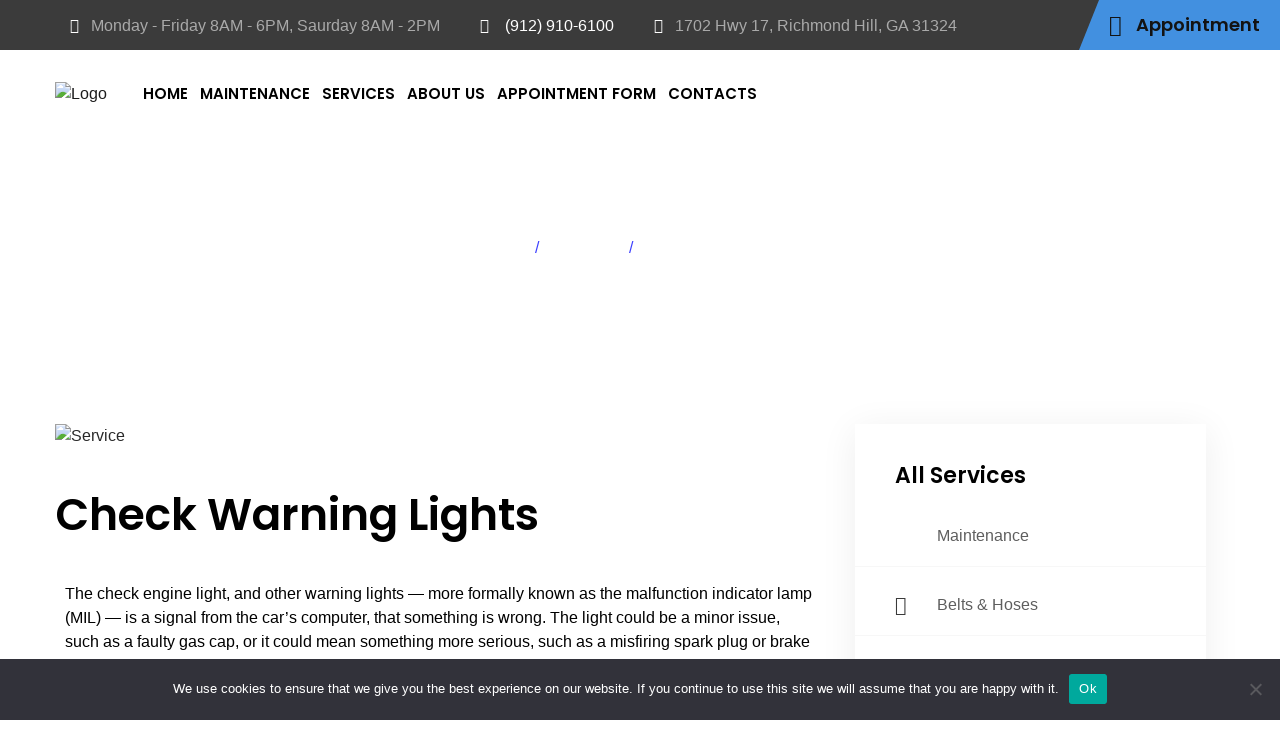

--- FILE ---
content_type: text/html; charset=UTF-8
request_url: https://veestireandautorepair.com/car-services/check-warning-lights/
body_size: 26439
content:
	<!DOCTYPE html>
<html lang="en-US">
	<head>
		<meta charset="UTF-8">
		<meta name="viewport" content="width=device-width, initial-scale=1">
		<link rel="profile" href="http://gmpg.org/xfn/11">
	   							<link rel="shortcut icon" href="https://veestireandautorepair.com/wp-content/uploads/2023/12/WhatsApp-Image-2023-12-09-at-15.50.10_c6a4c116.jpg" type="image/x-icon"/>
					<meta name='robots' content='index, follow, max-image-preview:large, max-snippet:-1, max-video-preview:-1' />

	<!-- This site is optimized with the Yoast SEO plugin v26.8 - https://yoast.com/product/yoast-seo-wordpress/ -->
	<title>Check Warning Lights - Vees Tire and Auto Repair</title>
	<link rel="canonical" href="https://veestireandautorepair.com/car-services/check-warning-lights/" />
	<meta property="og:locale" content="en_US" />
	<meta property="og:type" content="article" />
	<meta property="og:title" content="Check Warning Lights - Vees Tire and Auto Repair" />
	<meta property="og:description" content="The check engine light, and other warning lights — more formally known as the malfunction indicator lamp (MIL) — is a signal from the car&#8217;s computer, that something is wrong. The light could be a minor issue, such as a faulty gas cap, or it could mean something more serious, such as a misfiring spark plug [&hellip;]" />
	<meta property="og:url" content="https://veestireandautorepair.com/car-services/check-warning-lights/" />
	<meta property="og:site_name" content="Vees Tire and Auto Repair" />
	<meta property="article:modified_time" content="2023-11-17T09:10:19+00:00" />
	<meta property="og:image" content="https://veestireandautorepair.com/wp-content/uploads/2023/11/istockphoto-1181260178-612x612-1.jpg" />
	<meta property="og:image:width" content="612" />
	<meta property="og:image:height" content="408" />
	<meta property="og:image:type" content="image/jpeg" />
	<meta name="twitter:card" content="summary_large_image" />
	<meta name="twitter:label1" content="Est. reading time" />
	<meta name="twitter:data1" content="1 minute" />
	<script type="application/ld+json" class="yoast-schema-graph">{"@context":"https://schema.org","@graph":[{"@type":"WebPage","@id":"https://veestireandautorepair.com/car-services/check-warning-lights/","url":"https://veestireandautorepair.com/car-services/check-warning-lights/","name":"Check Warning Lights - Vees Tire and Auto Repair","isPartOf":{"@id":"https://veestireandautorepair.com/#website"},"primaryImageOfPage":{"@id":"https://veestireandautorepair.com/car-services/check-warning-lights/#primaryimage"},"image":{"@id":"https://veestireandautorepair.com/car-services/check-warning-lights/#primaryimage"},"thumbnailUrl":"https://veestireandautorepair.com/wp-content/uploads/2023/11/istockphoto-1181260178-612x612-1.jpg","datePublished":"2023-11-17T09:08:04+00:00","dateModified":"2023-11-17T09:10:19+00:00","breadcrumb":{"@id":"https://veestireandautorepair.com/car-services/check-warning-lights/#breadcrumb"},"inLanguage":"en-US","potentialAction":[{"@type":"ReadAction","target":["https://veestireandautorepair.com/car-services/check-warning-lights/"]}]},{"@type":"ImageObject","inLanguage":"en-US","@id":"https://veestireandautorepair.com/car-services/check-warning-lights/#primaryimage","url":"https://veestireandautorepair.com/wp-content/uploads/2023/11/istockphoto-1181260178-612x612-1.jpg","contentUrl":"https://veestireandautorepair.com/wp-content/uploads/2023/11/istockphoto-1181260178-612x612-1.jpg","width":612,"height":408,"caption":"yellow engine check engine icon on car dashboard, black background"},{"@type":"BreadcrumbList","@id":"https://veestireandautorepair.com/car-services/check-warning-lights/#breadcrumb","itemListElement":[{"@type":"ListItem","position":1,"name":"Home","item":"https://veestireandautorepair.com/"},{"@type":"ListItem","position":2,"name":"Services","item":"https://veestireandautorepair.com/car-services/"},{"@type":"ListItem","position":3,"name":"Check Warning Lights"}]},{"@type":"WebSite","@id":"https://veestireandautorepair.com/#website","url":"https://veestireandautorepair.com/","name":"Vees Tire and Auto Repair","description":"","potentialAction":[{"@type":"SearchAction","target":{"@type":"EntryPoint","urlTemplate":"https://veestireandautorepair.com/?s={search_term_string}"},"query-input":{"@type":"PropertyValueSpecification","valueRequired":true,"valueName":"search_term_string"}}],"inLanguage":"en-US"}]}</script>
	<!-- / Yoast SEO plugin. -->


<link rel='dns-prefetch' href='//fonts.googleapis.com' />
<link rel="alternate" type="application/rss+xml" title="Vees Tire and Auto Repair &raquo; Feed" href="https://veestireandautorepair.com/feed/" />
<link rel="alternate" type="application/rss+xml" title="Vees Tire and Auto Repair &raquo; Comments Feed" href="https://veestireandautorepair.com/comments/feed/" />
<link rel="alternate" title="oEmbed (JSON)" type="application/json+oembed" href="https://veestireandautorepair.com/wp-json/oembed/1.0/embed?url=https%3A%2F%2Fveestireandautorepair.com%2Fcar-services%2Fcheck-warning-lights%2F" />
<link rel="alternate" title="oEmbed (XML)" type="text/xml+oembed" href="https://veestireandautorepair.com/wp-json/oembed/1.0/embed?url=https%3A%2F%2Fveestireandautorepair.com%2Fcar-services%2Fcheck-warning-lights%2F&#038;format=xml" />
<style id='wp-img-auto-sizes-contain-inline-css' type='text/css'>
img:is([sizes=auto i],[sizes^="auto," i]){contain-intrinsic-size:3000px 1500px}
/*# sourceURL=wp-img-auto-sizes-contain-inline-css */
</style>

<link rel='stylesheet' id='hfe-widgets-style-css' href='https://veestireandautorepair.com/wp-content/plugins/header-footer-elementor/inc/widgets-css/frontend.css?ver=2.8.1' type='text/css' media='all' />
<link rel='stylesheet' id='hfe-woo-product-grid-css' href='https://veestireandautorepair.com/wp-content/plugins/header-footer-elementor/inc/widgets-css/woo-products.css?ver=2.8.1' type='text/css' media='all' />
<style id='wp-emoji-styles-inline-css' type='text/css'>

	img.wp-smiley, img.emoji {
		display: inline !important;
		border: none !important;
		box-shadow: none !important;
		height: 1em !important;
		width: 1em !important;
		margin: 0 0.07em !important;
		vertical-align: -0.1em !important;
		background: none !important;
		padding: 0 !important;
	}
/*# sourceURL=wp-emoji-styles-inline-css */
</style>
<style id='classic-theme-styles-inline-css' type='text/css'>
/*! This file is auto-generated */
.wp-block-button__link{color:#fff;background-color:#32373c;border-radius:9999px;box-shadow:none;text-decoration:none;padding:calc(.667em + 2px) calc(1.333em + 2px);font-size:1.125em}.wp-block-file__button{background:#32373c;color:#fff;text-decoration:none}
/*# sourceURL=/wp-includes/css/classic-themes.min.css */
</style>
<style id='global-styles-inline-css' type='text/css'>
:root{--wp--preset--aspect-ratio--square: 1;--wp--preset--aspect-ratio--4-3: 4/3;--wp--preset--aspect-ratio--3-4: 3/4;--wp--preset--aspect-ratio--3-2: 3/2;--wp--preset--aspect-ratio--2-3: 2/3;--wp--preset--aspect-ratio--16-9: 16/9;--wp--preset--aspect-ratio--9-16: 9/16;--wp--preset--color--black: #000000;--wp--preset--color--cyan-bluish-gray: #abb8c3;--wp--preset--color--white: #ffffff;--wp--preset--color--pale-pink: #f78da7;--wp--preset--color--vivid-red: #cf2e2e;--wp--preset--color--luminous-vivid-orange: #ff6900;--wp--preset--color--luminous-vivid-amber: #fcb900;--wp--preset--color--light-green-cyan: #7bdcb5;--wp--preset--color--vivid-green-cyan: #00d084;--wp--preset--color--pale-cyan-blue: #8ed1fc;--wp--preset--color--vivid-cyan-blue: #0693e3;--wp--preset--color--vivid-purple: #9b51e0;--wp--preset--gradient--vivid-cyan-blue-to-vivid-purple: linear-gradient(135deg,rgb(6,147,227) 0%,rgb(155,81,224) 100%);--wp--preset--gradient--light-green-cyan-to-vivid-green-cyan: linear-gradient(135deg,rgb(122,220,180) 0%,rgb(0,208,130) 100%);--wp--preset--gradient--luminous-vivid-amber-to-luminous-vivid-orange: linear-gradient(135deg,rgb(252,185,0) 0%,rgb(255,105,0) 100%);--wp--preset--gradient--luminous-vivid-orange-to-vivid-red: linear-gradient(135deg,rgb(255,105,0) 0%,rgb(207,46,46) 100%);--wp--preset--gradient--very-light-gray-to-cyan-bluish-gray: linear-gradient(135deg,rgb(238,238,238) 0%,rgb(169,184,195) 100%);--wp--preset--gradient--cool-to-warm-spectrum: linear-gradient(135deg,rgb(74,234,220) 0%,rgb(151,120,209) 20%,rgb(207,42,186) 40%,rgb(238,44,130) 60%,rgb(251,105,98) 80%,rgb(254,248,76) 100%);--wp--preset--gradient--blush-light-purple: linear-gradient(135deg,rgb(255,206,236) 0%,rgb(152,150,240) 100%);--wp--preset--gradient--blush-bordeaux: linear-gradient(135deg,rgb(254,205,165) 0%,rgb(254,45,45) 50%,rgb(107,0,62) 100%);--wp--preset--gradient--luminous-dusk: linear-gradient(135deg,rgb(255,203,112) 0%,rgb(199,81,192) 50%,rgb(65,88,208) 100%);--wp--preset--gradient--pale-ocean: linear-gradient(135deg,rgb(255,245,203) 0%,rgb(182,227,212) 50%,rgb(51,167,181) 100%);--wp--preset--gradient--electric-grass: linear-gradient(135deg,rgb(202,248,128) 0%,rgb(113,206,126) 100%);--wp--preset--gradient--midnight: linear-gradient(135deg,rgb(2,3,129) 0%,rgb(40,116,252) 100%);--wp--preset--font-size--small: 13px;--wp--preset--font-size--medium: 20px;--wp--preset--font-size--large: 36px;--wp--preset--font-size--x-large: 42px;--wp--preset--spacing--20: 0.44rem;--wp--preset--spacing--30: 0.67rem;--wp--preset--spacing--40: 1rem;--wp--preset--spacing--50: 1.5rem;--wp--preset--spacing--60: 2.25rem;--wp--preset--spacing--70: 3.38rem;--wp--preset--spacing--80: 5.06rem;--wp--preset--shadow--natural: 6px 6px 9px rgba(0, 0, 0, 0.2);--wp--preset--shadow--deep: 12px 12px 50px rgba(0, 0, 0, 0.4);--wp--preset--shadow--sharp: 6px 6px 0px rgba(0, 0, 0, 0.2);--wp--preset--shadow--outlined: 6px 6px 0px -3px rgb(255, 255, 255), 6px 6px rgb(0, 0, 0);--wp--preset--shadow--crisp: 6px 6px 0px rgb(0, 0, 0);}:where(.is-layout-flex){gap: 0.5em;}:where(.is-layout-grid){gap: 0.5em;}body .is-layout-flex{display: flex;}.is-layout-flex{flex-wrap: wrap;align-items: center;}.is-layout-flex > :is(*, div){margin: 0;}body .is-layout-grid{display: grid;}.is-layout-grid > :is(*, div){margin: 0;}:where(.wp-block-columns.is-layout-flex){gap: 2em;}:where(.wp-block-columns.is-layout-grid){gap: 2em;}:where(.wp-block-post-template.is-layout-flex){gap: 1.25em;}:where(.wp-block-post-template.is-layout-grid){gap: 1.25em;}.has-black-color{color: var(--wp--preset--color--black) !important;}.has-cyan-bluish-gray-color{color: var(--wp--preset--color--cyan-bluish-gray) !important;}.has-white-color{color: var(--wp--preset--color--white) !important;}.has-pale-pink-color{color: var(--wp--preset--color--pale-pink) !important;}.has-vivid-red-color{color: var(--wp--preset--color--vivid-red) !important;}.has-luminous-vivid-orange-color{color: var(--wp--preset--color--luminous-vivid-orange) !important;}.has-luminous-vivid-amber-color{color: var(--wp--preset--color--luminous-vivid-amber) !important;}.has-light-green-cyan-color{color: var(--wp--preset--color--light-green-cyan) !important;}.has-vivid-green-cyan-color{color: var(--wp--preset--color--vivid-green-cyan) !important;}.has-pale-cyan-blue-color{color: var(--wp--preset--color--pale-cyan-blue) !important;}.has-vivid-cyan-blue-color{color: var(--wp--preset--color--vivid-cyan-blue) !important;}.has-vivid-purple-color{color: var(--wp--preset--color--vivid-purple) !important;}.has-black-background-color{background-color: var(--wp--preset--color--black) !important;}.has-cyan-bluish-gray-background-color{background-color: var(--wp--preset--color--cyan-bluish-gray) !important;}.has-white-background-color{background-color: var(--wp--preset--color--white) !important;}.has-pale-pink-background-color{background-color: var(--wp--preset--color--pale-pink) !important;}.has-vivid-red-background-color{background-color: var(--wp--preset--color--vivid-red) !important;}.has-luminous-vivid-orange-background-color{background-color: var(--wp--preset--color--luminous-vivid-orange) !important;}.has-luminous-vivid-amber-background-color{background-color: var(--wp--preset--color--luminous-vivid-amber) !important;}.has-light-green-cyan-background-color{background-color: var(--wp--preset--color--light-green-cyan) !important;}.has-vivid-green-cyan-background-color{background-color: var(--wp--preset--color--vivid-green-cyan) !important;}.has-pale-cyan-blue-background-color{background-color: var(--wp--preset--color--pale-cyan-blue) !important;}.has-vivid-cyan-blue-background-color{background-color: var(--wp--preset--color--vivid-cyan-blue) !important;}.has-vivid-purple-background-color{background-color: var(--wp--preset--color--vivid-purple) !important;}.has-black-border-color{border-color: var(--wp--preset--color--black) !important;}.has-cyan-bluish-gray-border-color{border-color: var(--wp--preset--color--cyan-bluish-gray) !important;}.has-white-border-color{border-color: var(--wp--preset--color--white) !important;}.has-pale-pink-border-color{border-color: var(--wp--preset--color--pale-pink) !important;}.has-vivid-red-border-color{border-color: var(--wp--preset--color--vivid-red) !important;}.has-luminous-vivid-orange-border-color{border-color: var(--wp--preset--color--luminous-vivid-orange) !important;}.has-luminous-vivid-amber-border-color{border-color: var(--wp--preset--color--luminous-vivid-amber) !important;}.has-light-green-cyan-border-color{border-color: var(--wp--preset--color--light-green-cyan) !important;}.has-vivid-green-cyan-border-color{border-color: var(--wp--preset--color--vivid-green-cyan) !important;}.has-pale-cyan-blue-border-color{border-color: var(--wp--preset--color--pale-cyan-blue) !important;}.has-vivid-cyan-blue-border-color{border-color: var(--wp--preset--color--vivid-cyan-blue) !important;}.has-vivid-purple-border-color{border-color: var(--wp--preset--color--vivid-purple) !important;}.has-vivid-cyan-blue-to-vivid-purple-gradient-background{background: var(--wp--preset--gradient--vivid-cyan-blue-to-vivid-purple) !important;}.has-light-green-cyan-to-vivid-green-cyan-gradient-background{background: var(--wp--preset--gradient--light-green-cyan-to-vivid-green-cyan) !important;}.has-luminous-vivid-amber-to-luminous-vivid-orange-gradient-background{background: var(--wp--preset--gradient--luminous-vivid-amber-to-luminous-vivid-orange) !important;}.has-luminous-vivid-orange-to-vivid-red-gradient-background{background: var(--wp--preset--gradient--luminous-vivid-orange-to-vivid-red) !important;}.has-very-light-gray-to-cyan-bluish-gray-gradient-background{background: var(--wp--preset--gradient--very-light-gray-to-cyan-bluish-gray) !important;}.has-cool-to-warm-spectrum-gradient-background{background: var(--wp--preset--gradient--cool-to-warm-spectrum) !important;}.has-blush-light-purple-gradient-background{background: var(--wp--preset--gradient--blush-light-purple) !important;}.has-blush-bordeaux-gradient-background{background: var(--wp--preset--gradient--blush-bordeaux) !important;}.has-luminous-dusk-gradient-background{background: var(--wp--preset--gradient--luminous-dusk) !important;}.has-pale-ocean-gradient-background{background: var(--wp--preset--gradient--pale-ocean) !important;}.has-electric-grass-gradient-background{background: var(--wp--preset--gradient--electric-grass) !important;}.has-midnight-gradient-background{background: var(--wp--preset--gradient--midnight) !important;}.has-small-font-size{font-size: var(--wp--preset--font-size--small) !important;}.has-medium-font-size{font-size: var(--wp--preset--font-size--medium) !important;}.has-large-font-size{font-size: var(--wp--preset--font-size--large) !important;}.has-x-large-font-size{font-size: var(--wp--preset--font-size--x-large) !important;}
:where(.wp-block-post-template.is-layout-flex){gap: 1.25em;}:where(.wp-block-post-template.is-layout-grid){gap: 1.25em;}
:where(.wp-block-term-template.is-layout-flex){gap: 1.25em;}:where(.wp-block-term-template.is-layout-grid){gap: 1.25em;}
:where(.wp-block-columns.is-layout-flex){gap: 2em;}:where(.wp-block-columns.is-layout-grid){gap: 2em;}
:root :where(.wp-block-pullquote){font-size: 1.5em;line-height: 1.6;}
/*# sourceURL=global-styles-inline-css */
</style>
<link rel='stylesheet' id='contact-form-7-css' href='https://veestireandautorepair.com/wp-content/plugins/contact-form-7/includes/css/styles.css?ver=6.1.4' type='text/css' media='all' />
<link rel='stylesheet' id='cookie-notice-front-css' href='https://veestireandautorepair.com/wp-content/plugins/cookie-notice/css/front.min.css?ver=2.5.11' type='text/css' media='all' />
<link rel='stylesheet' id='woocommerce-layout-css' href='https://veestireandautorepair.com/wp-content/plugins/woocommerce/assets/css/woocommerce-layout.css?ver=10.4.3' type='text/css' media='all' />
<link rel='stylesheet' id='woocommerce-smallscreen-css' href='https://veestireandautorepair.com/wp-content/plugins/woocommerce/assets/css/woocommerce-smallscreen.css?ver=10.4.3' type='text/css' media='only screen and (max-width: 768px)' />
<link rel='stylesheet' id='woocommerce-general-css' href='https://veestireandautorepair.com/wp-content/plugins/woocommerce/assets/css/woocommerce.css?ver=10.4.3' type='text/css' media='all' />
<style id='woocommerce-inline-inline-css' type='text/css'>
.woocommerce form .form-row .required { visibility: visible; }
/*# sourceURL=woocommerce-inline-inline-css */
</style>
<link rel='stylesheet' id='hfe-style-css' href='https://veestireandautorepair.com/wp-content/plugins/header-footer-elementor/assets/css/header-footer-elementor.css?ver=2.8.1' type='text/css' media='all' />
<link rel='stylesheet' id='elementor-frontend-css' href='https://veestireandautorepair.com/wp-content/plugins/elementor/assets/css/frontend.min.css?ver=3.34.2' type='text/css' media='all' />
<link rel='stylesheet' id='elementor-post-9-css' href='https://veestireandautorepair.com/wp-content/uploads/elementor/css/post-9.css?ver=1769067025' type='text/css' media='all' />
<link rel='stylesheet' id='elementor-post-3091-css' href='https://veestireandautorepair.com/wp-content/uploads/elementor/css/post-3091.css?ver=1769115159' type='text/css' media='all' />
<link rel='stylesheet' id='bootstrap-css' href='https://veestireandautorepair.com/wp-content/themes/car-repair-services/css/plugins/bootstrap.min.css' type='text/css' media='all' />
<link rel='stylesheet' id='parent-style-css' href='https://veestireandautorepair.com/wp-content/themes/car-repair-services/style-2.css?ver=6.9' type='text/css' media='all' />
<link rel='stylesheet' id='child-style-css' href='https://veestireandautorepair.com/wp-content/themes/car-repair-services-child/style.css?ver=1.0' type='text/css' media='all' />
<link rel='stylesheet' id='car-repair-services-google-fonts-css' href='https://fonts.googleapis.com/css?family=Poppins%3A600' type='text/css' media='all' />
<link rel='stylesheet' id='hfe-elementor-icons-css' href='https://veestireandautorepair.com/wp-content/plugins/elementor/assets/lib/eicons/css/elementor-icons.min.css?ver=5.34.0' type='text/css' media='all' />
<link rel='stylesheet' id='hfe-icons-list-css' href='https://veestireandautorepair.com/wp-content/plugins/elementor/assets/css/widget-icon-list.min.css?ver=3.24.3' type='text/css' media='all' />
<link rel='stylesheet' id='hfe-social-icons-css' href='https://veestireandautorepair.com/wp-content/plugins/elementor/assets/css/widget-social-icons.min.css?ver=3.24.0' type='text/css' media='all' />
<link rel='stylesheet' id='hfe-social-share-icons-brands-css' href='https://veestireandautorepair.com/wp-content/plugins/elementor/assets/lib/font-awesome/css/brands.css?ver=5.15.3' type='text/css' media='all' />
<link rel='stylesheet' id='hfe-social-share-icons-fontawesome-css' href='https://veestireandautorepair.com/wp-content/plugins/elementor/assets/lib/font-awesome/css/fontawesome.css?ver=5.15.3' type='text/css' media='all' />
<link rel='stylesheet' id='hfe-nav-menu-icons-css' href='https://veestireandautorepair.com/wp-content/plugins/elementor/assets/lib/font-awesome/css/solid.css?ver=5.15.3' type='text/css' media='all' />
<link rel='stylesheet' id='bootstrap-submenu-css' href='https://veestireandautorepair.com/wp-content/themes/car-repair-services/css/plugins/bootstrap-submenu.css' type='text/css' media='all' />
<link rel='stylesheet' id='animate-css' href='https://veestireandautorepair.com/wp-content/themes/car-repair-services/css/plugins/animate.min.css' type='text/css' media='all' />
<link rel='stylesheet' id='slick-css' href='https://veestireandautorepair.com/wp-content/themes/car-repair-services/css/plugins/slick.css' type='text/css' media='all' />
<link rel='stylesheet' id='bootstrap-datetimepicker-css' href='https://veestireandautorepair.com/wp-content/themes/car-repair-services/css/plugins/bootstrap-datetimepicker.css' type='text/css' media='all' />
<link rel='stylesheet' id='iconfont-style-css' href='https://veestireandautorepair.com/wp-content/themes/car-repair-services/iconfont/style.css' type='text/css' media='all' />
<link rel='stylesheet' id='magnific-popup-css' href='https://veestireandautorepair.com/wp-content/themes/car-repair-services/css/plugins/magnific-popup.css' type='text/css' media='all' />
<link rel='stylesheet' id='scrolling-tabs-css' href='https://veestireandautorepair.com/wp-content/themes/car-repair-services/css/plugins/jquery.scrolling-tabs.css' type='text/css' media='all' />
<link rel='stylesheet' id='twentytwenty-css' href='https://veestireandautorepair.com/wp-content/themes/car-repair-services/css/plugins/twentytwenty.css' type='text/css' media='all' />
<link rel='stylesheet' id='perfect-scrollbar-css' href='https://veestireandautorepair.com/wp-content/themes/car-repair-services/css/plugins/perfect-scrollbar.css' type='text/css' media='all' />
<link rel='stylesheet' id='nouislider-css' href='https://veestireandautorepair.com/wp-content/themes/car-repair-services/css/plugins/nouislider.css' type='text/css' media='all' />
<link rel='stylesheet' id='shopcss-css' href='https://veestireandautorepair.com/wp-content/themes/car-repair-services/css/shop-2.css?ver=1769115159' type='text/css' media='all' />
<link rel='stylesheet' id='car-repair-services-style-css' href='https://veestireandautorepair.com/wp-content/themes/car-repair-services/style-2.css?ver=1769115159' type='text/css' media='all' />
<style id='car-repair-services-style-inline-css' type='text/css'>
	body{
	font-weight:400;
	}
			@media (min-width: 992px){
		header.page-header-1 .navbar-nav > li > a,
		header.page-header-2 .navbar-nav > li > a{
		font-family:Poppins;
font-weight:600;
color:#000000;
		}
		}
			header.page-header-1 .logo img, header.page-header-2 .logo img {
		max-width: 202px;
    	width: 202px;
	}	@media only screen and (max-width: 991px){
	header.page-header-2 .logo img, header .heade-mobile .logo>a img {
		max-width: 310px;
    	width: 310px;
	}}			#pageTitle.page-title-wrapper {
			background-image: url(https://veestireandautorepair.com/wp-content//themes/car-repair-services/images/header-photo-bg.jpg);
		}
		body:not(.home) #pageContent {
		padding-top: 100px;
		}
		@media (min-width: 992px){
			body:not(.home) #pageContent {
				padding-top: 120px;
			}
		}
			h2{
	font-size:34px;
line-height:40px;
color:#000;
	}
	h4{
	font-size:36px;
line-height:32px;
color:#000;
	}
	h5{
	font-weight:700;
font-size:20px;
line-height:28px;
color:#000;
	}
	a{  }
	a:hover{  }
	.car_repair_services_wc_products_tab.vc_tta.vc_tta-style-classic .vc_tta-tab a{  }
	.widget-title, .title-contact-info, .widgettitle{
			font-size:24px;
	color:#000;
	}
	body{
		}
	/*anchor*/
	dl, dd, a{
	color:#1c1c1c;
	}
	a:hover,h1 a:hover, h2 a:hover,.column-right .side-block ul li a:hover{
	color:#000000;
	}
	/*heading*/
	.loader-circle-2{
	border-right-color:#4290e0;
	}
	.loader .line:nth-child(6),.loader .subline:nth-child(11){
	background:#4290e0;
	}
	.loader .needle:before{
			border-color: transparent #4290e0 transparent transparent;
		}
	h1, h2.h-lg,.modal-header a:hover{
	color:#000000;
	}
	.block.bg-1 h1, .block.bg-2 h1, .block.bg-3 h1, .block.bg-1 h2, .block.bg-2 h2, .block.bg-3 h2, .block.bg-1 h3, .block.bg-2 h3, .block.bg-3 h3, .black-bg-color h2.h-lg,
	.banner-under-slider h2, .banner-under-slider h3, 
	.banner-under-slider h4,.block.bg-dark h1, .block.bg-dark h2, .block.bg-dark h3,
	.page-footer .footer-phone, .page-footer .footer-phone h2{
	color:#ffffff;
	}
	.side-block{
	border-bottom:1px solid#4290e0;
	}
	.vc_toggle,.divider-line{
	border-top:1px solid#4290e0;
	}
	.promo-banner{
	border:2px dotted#4290e0;
	}
	.quote-simple {
	border-left:4px solid#4290e0;
	}
	.color, a.color, a.color:hover, a.color:focus,
	.filters-by-category ul li a:hover, 
	.filters-by-category ul li a.selected,
	.blog-post .post-meta li i.icon,
	#appointmentForm.modal .modal-dialog .modal-header .close,
	.slick-prev:hover:before, .slick-next:hover:before,.reply a{
	color:#4290e0!important;
	}
	.block.bg-1, .block.bg-2, .block.bg-3, 
	block.bg-1 a, .block.bg-2 a, .block.bg-3 a,.banner-under-slider,
	.services-angle-text h5,header .header-phone,header .header-right .address{
	color:#ffffff;
	}
	.text-icon .icon-wrapper > span i{
	color:#ffffff;
	}
	.vertical-tab-menu .list-group > a i.icon,
	.stat-box .icon,.contact-info > .icon,.social-links ul li a,
	.category-list > li:after,.services-block-alt .services-link,.promo-banner .icon-lg,.page-footer .contact-info .icon,
	.page-footer .social-links ul li a,.breadcrumbs .breadcrumb a:hover,
	.link a,
	.post-preview .post-title a:hover{
	color:#4290e0;
	}
	@media (max-width: 991px) {  
	#slide-nav #slidemenu .close-menu,
	header.page-header .navbar-toggle {
	color:#4290e0;
	}  
	}
	a:hover,h1 a:hover, h2 a:hover,.column-right .side-block ul li a:hover{
	color:#000000;
	}
	/*heading*/
	h1, h2, h3, h4, h5, h6 ,h1 a, h2 a, h3 a, h4 a, h5 a, h6 a{
	color:#000000;
	}
	h1 b, h2 b,h3 b,h3 b{
		}
	.back-to-top a,
	.services-block .image,
	.services-angle-text .number,
	.text-icon .icon-wrapper > span,
	.testimonials-item,td#today,
	.service-icon .icon-wrapper span,
	.services-block-alt .image i,.image-scale-color:after,.text-icon-sm .icon-wrapper > span,
	.woocommerce #slide-nav #slidemenu.slide-active .search-container button.button,
	.service-icon .icon-wrapper .fack_icon_div,.services-block-alt .image .fack_icon_div,
	body .search-container:hover .button,
	.calendar_wrap td#today{
	background-color: #4290e0!important;
	}
	header .heade-mobile .search-container .button:hover {
		color:#3d40ff;
	}
			body .services-block-alt .image i,.services-block-alt .image .fack_icon_div {
		-webkit-box-shadow: 0 0 0 20px #4290e0;
		-moz-box-shadow: 0 0 0 20px #4290e0;
		box-shadow: 0 0 0 20px #4290e0;
	}
	.services-block-alt .image:hover i ,.services-block-alt .image:hover .fack_icon_div{
		-webkit-box-shadow: 0 0 0 0px #4290e0;
		-moz-box-shadow: 0 0 0 0px #4290e0;
		box-shadow: 0 0 0 0px #4290e0;
	}
		
		header.page-header .appointment,header.page-header .appointment:after,.modal-header .appointment:after{
			border-color: transparent #4290e0 transparent transparent;
		}
	.input-custom:hover, 
	.input-custom:focus, 
	.input-custom.focus,
	.table .cell-marker,
	.coupon-print-inside{
	border-color:#4290e0;
	}
	header.page-header .appointment,.modal-header .appointment,.table .cell-marker{
	background-color:#4290e0;
	}
	.color, a.color, a.color:hover, a.color:focus,
	.services-block .service.dark h2, .services-block .service.dark h3, 
	.services-block .service.dark h4,header.page-header-1 .header-phone .phone-number .code,
	.marker-list > li:after,header.page-header-1 .header-right .address span,
	.testimonials-item .inside .rating,.services-block-alt .caption .title,
	.testimonial-card:after,.icon-star:before,
	blockquote::before{
	color:#4290e0;
	}
	.page-footer .footer-phone .number {
	color:#4290e0;
	}
	/*Menu Color*/
	@media (min-width: 992px){
	header.page-header-1 .navbar-nav>li>a:after
	{
	background-color:#4290e0;
	color:#000000;
	}
	}
	/*Slider Color*/
	#mainSlider .slide-content h4,
	#mainSlider .slide-content p{
	color:#ffffff;
	}
	#mainSlider .slide-content h3 {
	color:#4290e0;
	}
	#mainSlider .slick-prev:before,
	#mainSlider .slick-next:before{
	color:#ffffff;
	}
	#mainSlider .slick-prev:hover:before, 
	#mainSlider .slick-next:hover:before{
	color:#4290e0;
	}
	.slick-dots li.slick-active button, 
	.slick-dots li.slick-active button:hover{
	background-color:#4290e0;
	}
	/*Button*/
	.btn:before, .btn:after,.column-right .widget_search button:hover,input[type="submit"]:hover,
	.tags-list li a:hover,.tagcloud a:hover{
	background:#4290e0;
		}
	.view-more-testimonial:hover{
	background-color:#2c2c2c!important;
	color:#ffffff;
	}
	button#place_order,
	.btn-invert {
	background:#4290e0;
	}
	.btn-lg.btn-invert.view-more-testimonial{
	background-color:#4290e0;
	color:#000000;
	}
	.blog-post a.more-link:before, .blog-post a.more-link:after {
	background-color:#4290e0!important;
	}
	.btn.btn-border{
	border-color:#4290e0;
	}
	.btn:hover, .btn.active, .btn:active, .btn.focus, .btn:focus{
	background-color:#4290e0!important;
		}
	.btn-invert:hover, .btn-invert.active, .btn-invert:active, .btn-invert.focus, .btn-invert:focus{
	background-color:#000000!important;
	color:#ffffff!important;
	}
	.btn::before, .btn::after {
	background-color:#4290e0!important;
		}
	.btn.btn-invert::before, .btn.btn-invert::after {
	background-color:#000000!important;
	color:#ffffff!important;
	}
	.btn.btn-lg.btn-full.false-submit {
	background-color:#444444!important;
	color:#ffffff!important;
	}
	.btn.btn-lg.btn-full.false-submit:hover {
	background-color:#4290e0!important;
	color:#4290e0!important;
	}
	.btn.btn-lg.btn-full.false-submit span{
	color:#ffffff!important;
	}
	.btn.btn-lg.btn-full.false-submit:hover span {
	color:#4290e0!important;
	}
	.btn::before, .btn::after, .column-right .widget_search button:hover, input[type="submit"]:hover, .tags-list li a:hover,
	#slide-nav #slidemenu.slide-active .search-container .button, .tagcloud a:hover {
	background:#4290e0!important;
	}
	@media (max-width: 991px) {
	.header-info-toggle [class*='icon-']:hover {
	color:#4290e0!important;
	}
	}
	.promo01 .promo01-content .text-01, .promo01 .promo01-header .text-03 {
	color:#ffffff;
	}
	.promo01.colors-cheme-02 .promo01-content .text-01, .promo01.colors-cheme-02 .promo01-header .text-03 {
		}
	.promo01 .promo01-content .text-02 {
		color: #4290e0!important;
	}
	.promo01.colors-cheme-02 .promo01-content .text-02 {
		}
	.promo01 .promo01-header .text-01 {
		}
	.promo01.colors-cheme-02 .promo01-header .text-01 {
		}
	.promo01 .promo01-header .text-02{
		}
	.promo01.colors-cheme-02 .promo01-header .text-02{
		}
	.coupon .coupon-all::after {
	border-color:#4290e0 transparent transparent;
	}
	a.btn.btn-border.print-promo.print-ele-link:after, a.btn.btn-border.print-promo.print-ele-link:before {
	background:#4290e0 !important;
	}
	.promo01 .promo01-content a.btn.btn-border.print-promo.print-ele-link{
	border:1px solid #4290e0;
	}
	.promo01.colors-cheme-02 .promo01-content a.btn.btn-border{
		}
	.promo01.colors-cheme-02 .promo01-content a.btn.btn-border span:hover {
	color:#000000;
	}
	.coupon-text2{
	color:#ffc513;
	}
	.coupon .coupon-all:hover::after {
	border-top-color:#ffffff;
	}
	.coupon .coupon-all:hover {
	background-color:#ffffff;
	color:#ffc513;
	}
	header .header-cart:hover a.icon, header .header-cart.opened a.icon {
	color:#4290e0!important;
	}
	.woocommerce .widget_price_filter .ui-slider .ui-slider-range {
	 background-color:#4290e0;
	}
	.woocommerce .widget_price_filter .ui-slider .ui-slider-handle {
	 background-color:#4290e0;
	}
	.woocommerce span.onsale,header .header-cart .badge{
	background-color:#4290e0;
	}
	.woocommerce .star-rating span::before ,.woocommerce .comment-form p.stars a,.woocommerce-tabs .tabs.wc-tabs li.active a {
	color:#4290e0!important;
	}
	.wc-tabs > li > a::after{
	background:#4290e0!important;
	}
	.woocommerce-pagination .page-numbers .page-numbers.current,
	.woocommerce nav.woocommerce-pagination ul li a:focus, 
	body.woocommerce nav.woocommerce-pagination ul li a:hover, 
	.woocommerce nav.woocommerce-pagination ul li span.current{
	color:#000000!important;
	}
	.filters-row .page-numbers .current{
	background-color:transparent !important;
	color:#fede00;
	}
	header.page-header-2 a.appointment:after {
			border-color: transparent #4290e0 transparent transparent;
		}
			header.page-header-2 a.appointment {
		background-color:#4290e0;
		}
			
		@media (min-width: 992px){
		header.page-header-2 .navbar-nav > li.current-menu-item > a:after, header.page-header-2 .navbar-nav > li:hover > a:after {
		background-color:#3d40ff;
		}
		header.page-header-2 .navbar-nav .dropdown-menu li > a:hover, header.page-header-2 .navbar-nav .dropdown-menu li > a:focus {
		color:#3d40ff;
	
		}
		}
		header.page-header-2 .search-container:hover .button {
		background-color:#3d40ff;
		}
		#mainSlider .banner-btn, #mainSlider .banner-btn:focus{
		border: 2px solid #3d40ff;       
		}
		.services-tabs .services-tabs-icons > span.active {
		background-color:#3d40ff;
    
		}
		.icons-tabs .nav-tabs > li.active > a [class*='icon-'], .icons-tabs .nav-tabs > li > a:hover [class*='icon-'] {
		color:#3d40ff;
 
		}
		.icons-tabs .nav-tabs > li > a::after {
		background:#3d40ff;
      
		}
		.marker-list-sm-1 > li:after {
		color:#3d40ff;
  
		}
		.how-works-number {
		color:#3d40ff;
   
		}
		.banner-free .banner-text-1 { 
		background-color:#3d40ff;
     
		}
		.banner-free .banner-text-1:after {
		border-color: #3d40ff transparent transparent transparent;
		}
		.pricing-box-header {
		background-color:#3d40ff;
    
		}
		.text-icon-hor2 .icon-wrapper2 {
		color:#3d40ff;
 
		}
		#appointmentForm.modalform-sm .wpcf7-submit.btn {
		border-color:#3d40ff;
 
		}
		body .textarea-custom:hover, 
		body .textarea-custom:focus, 
		body .input-custom:hover, 
		body .input-custom.focus, 
		body .wpcf7-form-control.wpcf7-textarea:hover, 
		body .wpcf7-form-control.wpcf7-textarea:focus {
		border-color: #3d40ff!important;
 
		}
		.bootstrap-datetimepicker-widget table td.active, 
		.bootstrap-datetimepicker-widget table td.active:hover {
		background-color: #3d40ff!important;
 
		}
		div.wpcf7-validation-errors, div.wpcf7-acceptance-missing {
		border-color:#3d40ff;
		}
		@media (min-width: 992px){
		header.page-header-2 .navbar-nav .dropdown-menu {
		border-bottom-color:#3d40ff;
		}
		}
		.pricing-box-footer .mark-icon {
		color:#3d40ff;
 
		}
		@media (max-width: 991px){
		header.page-header-2 .navbar-toggle:hover {
		color:#3d40ff;
 
		}
		}
		.filters-row .page-numbers .current {
		color:#3d40ff;
 
		}
		.estimator-panel .col-title [class*='icon'] {
		color:#3d40ff;
 
		}
		.service-grid-item:hover .service-grid-item-title {
		background-color:#3d40ff;
 
		}
		.service-grid-item-title:after {
		border-color: transparent transparent #3d40ff transparent;
		}
		@media (max-width: 767px){
		.estimator-panel .panel-toggle {
		color:#3d40ff;
 
		}
		}  
		.car-faq-text .vc_toggle_title:hover h4 {
		color:#3d40ff;
 
		}
		.filters-by-category ul li a:hover, .filters-by-category ul li a.selected {
		color:#3d40ff;
 
		}
		.filters-by-category ul li a:after {
		background-color:#3d40ff;
 
		}
		.twentytwenty-handle {
		background-color:#3d40ff;
 
		}
		.section-blog .item .item__img .icon {
		background-color:#3d40ff;
 
		}
		.slick-dots li.slick-active button, .slick-dots li.slick-active button:hover {
		background:#3d40ff;
 
		}
		.block-title .title-separator {
		background-color:#3d40ff;
 
		}
		.block-title .title-separator:before, .block-title .title-separator:after {
		background-color:#3d40ff;
 
		}
		.faq-accordion .faq__title:before {
		background-color:#3d40ff;
 
		}
		.info02 .info02__icon {
		color:#3d40ff;
 
		}
		.blog-post .post-meta li.author .author__text {
		color:#3d40ff;
 
		}
		.promo01 .promo01-header {
		background-color:#3d40ff;
 
		}
		.promo01 .promo01-content .text-02 {
		color:#3d40ff;
 
		}
		.services-block-alt .caption .title a:hover {
		color:#3d40ff;
 
		}
		.services-block-alt:before {
		background-color:#3d40ff;
 
		}
		.nav-pills > li.active > a {
		color: #3d40ff !important;
 
		}
		.nav-aside ul li a:before {
		background-color:#3d40ff;
 
		}
		.address-info .address-info__icon {
		color:#3d40ff;
 
		}
		.services-box .services-box__icon {
		color:#3d40ff;
 
		}
		.card01 .card01__wrapper:before {
		background-color:#3d40ff;
 
		}
		.card01 .card01__title a:hover {
		color:#3d40ff;
 
		}
		.card01 .card01__social-icon li a:hover {
		background-color:#3d40ff;
 
		}
		.marker-list-sm>li:after {
		color:#3d40ff;
 
		}
		.promo-01 .promo-01__title .text-02 {
		color:#3d40ff;
 
		}
		.box01 .box01__icon:before {
		background-color:#3d40ff;
 
		}
		.promo02 .promo02__marker {
		color:#3d40ff;
 
		}
		.stat-box02 .stat-box02__value {
		color:#3d40ff;
 
		}
		.text-icon:before {
		background-color:#3d40ff;
 
		}
		.video-block .video-block__icon span {
		background-color:#3d40ff;
 
		}
		.stat-box02 .stat-box02__value:before {
		background-color:#3d40ff;
 
		}
		.pricing-box02:before {
		background-color:#3d40ff;
 
		}
		.pricing-box02.slick-center .pricing-box02__price, .pricing-box02.item-active .pricing-box02__price {
		color:#3d40ff;
 
		}
		.newsbox .newsbox__title a:hover {
		color:#3d40ff;
 
		}
		.newsbox .newsbox__data .icon-marker {
		background-color:#3d40ff;
 
		}
		.newsbox .newsbox__link:hover {
		color:#3d40ff;
 
		}
		.box-custom01 .box-custom01__icon .icon {
		color:#3d40ff;
 
		}
		.video-wrapper .video-block__icon span {
		background-color:#3d40ff;
 
		}
		.services-tabs .services-tabs-nav > li a:before {
		background-color:#3d40ff;
 
		}
		.start-box02 .start-box02__text {
		border-color:#3d40ff;
		}
		.pt-slick-button .slick-arrow:hover {
		color:#3d40ff;
 
		}
		.banner-service .banner-text-3 i.icon {
		color:#3d40ff;
		}
		.services-title .title-separator {
		background-color:#3d40ff;
 
		}
		.estimate-current-change {
		color:#3d40ff;
		}
		.estimate-part-price-price {
		color:#3d40ff;
		}
		.estimate-part-close {
		color:#3d40ff;
		}
		.estimate-table-info-list .round-icon {
		color:#3d40ff;
		border-color:#3d40ff;
		}
		.estimator-panel .form-group label a, div.rwmb-input .form-group label a {
		color:#3d40ff;
		}
		#fullServices.modal .modal-header .close {
		color:#3d40ff;
		}
		.services-title .title-separator:before, .services-title .title-separator:after {
		background-color:#3d40ff;
 
		}
		.btn:not([data-action]).btn-border {
			border-color:#3d40ff;
		}
		.social-links ul li a {
			color:#3d40ff;
		}
		.gallery-item .hover .view:before {
			border-bottom-color:#3d40ff;
		}
		@media (max-width: 991px){
		header .heade-mobile .navbar-toggle:hover span {
			background-color:#3d40ff;
		}
		}
		@media (max-width: 991px){
		.header-info-toggle [class*='icon-']:hover {
			color:#3d40ff;
		}
		}
		#appointmentForm.modal .modal-dialog .modal-header .close {
			color:#3d40ff;
		}
		.tags-list a:hover {
			background-color:#3d40ff;
		}
		.social-box .social-box__list ul li a:hover {
			color:#3d40ff;
		}
		.breadcrumbs span {
			color:#3d40ff;
		}
		.side-post:hover .side-post__content .side-post__title {
			color:#3d40ff;
		}
		.panel-menu #mm0.mmpanel a:not(.mm-close):hover {
			color:#3d40ff;
		}
		.panel-menu #mm0.mmpanel a:not(.mm-close):hover:after {
			color:#3d40ff;
		}
		.panel-menu li.mm-close-parent .mm-close:hover:before {
			color:#3d40ff;
		}
		.panel-menu ul li a:hover {
			color:#3d40ff;
		}
		header.page-header-2 .header-phone:hover {
			color:#3d40ff;
		}
		@media (max-width: 991px){
			.box01 .box01__content .box01__title:before {
				background-color:#3d40ff;
			}
		}
		.btn-add {
			color:#3d40ff;
		}
		.block.bg-1 .btn-add, .block.bg-2 .btn-add, .block.bg-3 .btn-add {
			color:#3d40ff;
		}
		.box-info {
			border-color:#3d40ff;
		}
		.nav-post-btn .nav-post__tag {
			color:#3d40ff;
		}
		.nav-post-btn .nav-post__tag:before {
			background-color:#3d40ff;
		}
		.btn-invert:before, .btn-invert:after {
	background-color: #2c2c2c !important;
	}
	
/*# sourceURL=car-repair-services-style-inline-css */
</style>
<link rel='stylesheet' id='car-repair-services-wp-default-norm-css' href='https://veestireandautorepair.com/wp-content/themes/car-repair-services/css/wp-default-norm-2.css' type='text/css' media='all' />
<link rel='stylesheet' id='elementor-gf-local-roboto-css' href='https://veestireandautorepair.com/wp-content/uploads/elementor/google-fonts/css/roboto.css?ver=1742247765' type='text/css' media='all' />
<link rel='stylesheet' id='elementor-gf-local-robotoslab-css' href='https://veestireandautorepair.com/wp-content/uploads/elementor/google-fonts/css/robotoslab.css?ver=1742247771' type='text/css' media='all' />
<!--n2css--><!--n2js--><script type="text/javascript" src="https://veestireandautorepair.com/wp-includes/js/jquery/jquery.min.js?ver=3.7.1" id="jquery-core-js"></script>
<script type="text/javascript" src="https://veestireandautorepair.com/wp-includes/js/jquery/jquery-migrate.min.js?ver=3.4.1" id="jquery-migrate-js"></script>
<script type="text/javascript" id="jquery-js-after">
/* <![CDATA[ */
!function($){"use strict";$(document).ready(function(){$(this).scrollTop()>100&&$(".hfe-scroll-to-top-wrap").removeClass("hfe-scroll-to-top-hide"),$(window).scroll(function(){$(this).scrollTop()<100?$(".hfe-scroll-to-top-wrap").fadeOut(300):$(".hfe-scroll-to-top-wrap").fadeIn(300)}),$(".hfe-scroll-to-top-wrap").on("click",function(){$("html, body").animate({scrollTop:0},300);return!1})})}(jQuery);
!function($){'use strict';$(document).ready(function(){var bar=$('.hfe-reading-progress-bar');if(!bar.length)return;$(window).on('scroll',function(){var s=$(window).scrollTop(),d=$(document).height()-$(window).height(),p=d? s/d*100:0;bar.css('width',p+'%')});});}(jQuery);
//# sourceURL=jquery-js-after
/* ]]> */
</script>
<script type="text/javascript" id="cookie-notice-front-js-before">
/* <![CDATA[ */
var cnArgs = {"ajaxUrl":"https:\/\/veestireandautorepair.com\/wp-admin\/admin-ajax.php","nonce":"96b1c607a2","hideEffect":"fade","position":"bottom","onScroll":false,"onScrollOffset":100,"onClick":false,"cookieName":"cookie_notice_accepted","cookieTime":2592000,"cookieTimeRejected":2592000,"globalCookie":false,"redirection":false,"cache":true,"revokeCookies":false,"revokeCookiesOpt":"automatic"};

//# sourceURL=cookie-notice-front-js-before
/* ]]> */
</script>
<script type="text/javascript" src="https://veestireandautorepair.com/wp-content/plugins/cookie-notice/js/front.min.js?ver=2.5.11" id="cookie-notice-front-js"></script>
<script type="text/javascript" src="https://veestireandautorepair.com/wp-content/plugins/estimate-plugin/js/custom.js?ver=1769115159" id="estimate-script-js"></script>
<script type="text/javascript" src="https://veestireandautorepair.com/wp-content/plugins/woocommerce/assets/js/jquery-blockui/jquery.blockUI.min.js?ver=2.7.0-wc.10.4.3" id="wc-jquery-blockui-js" data-wp-strategy="defer"></script>
<script type="text/javascript" id="wc-add-to-cart-js-extra">
/* <![CDATA[ */
var wc_add_to_cart_params = {"ajax_url":"/wp-admin/admin-ajax.php","wc_ajax_url":"/?wc-ajax=%%endpoint%%","i18n_view_cart":"View cart","cart_url":"https://veestireandautorepair.com/cart/","is_cart":"","cart_redirect_after_add":"no"};
//# sourceURL=wc-add-to-cart-js-extra
/* ]]> */
</script>
<script type="text/javascript" src="https://veestireandautorepair.com/wp-content/plugins/woocommerce/assets/js/frontend/add-to-cart.min.js?ver=10.4.3" id="wc-add-to-cart-js" data-wp-strategy="defer"></script>
<script type="text/javascript" src="https://veestireandautorepair.com/wp-content/plugins/woocommerce/assets/js/js-cookie/js.cookie.min.js?ver=2.1.4-wc.10.4.3" id="wc-js-cookie-js" defer="defer" data-wp-strategy="defer"></script>
<script type="text/javascript" id="woocommerce-js-extra">
/* <![CDATA[ */
var woocommerce_params = {"ajax_url":"/wp-admin/admin-ajax.php","wc_ajax_url":"/?wc-ajax=%%endpoint%%","i18n_password_show":"Show password","i18n_password_hide":"Hide password"};
//# sourceURL=woocommerce-js-extra
/* ]]> */
</script>
<script type="text/javascript" src="https://veestireandautorepair.com/wp-content/plugins/woocommerce/assets/js/frontend/woocommerce.min.js?ver=10.4.3" id="woocommerce-js" defer="defer" data-wp-strategy="defer"></script>
<script type="text/javascript" src="https://veestireandautorepair.com/wp-content/plugins/js_composer/assets/js/vendors/woocommerce-add-to-cart.js?ver=6.13.0" id="vc_woocommerce-add-to-cart-js-js"></script>
<link rel="https://api.w.org/" href="https://veestireandautorepair.com/wp-json/" /><link rel="EditURI" type="application/rsd+xml" title="RSD" href="https://veestireandautorepair.com/xmlrpc.php?rsd" />
<meta name="generator" content="WordPress 6.9" />
<meta name="generator" content="WooCommerce 10.4.3" />
<link rel='shortlink' href='https://veestireandautorepair.com/?p=3091' />
<meta name="generator" content="Redux 4.5.10" />	<noscript><style>.woocommerce-product-gallery{ opacity: 1 !important; }</style></noscript>
	<meta name="generator" content="Elementor 3.34.2; features: e_font_icon_svg, additional_custom_breakpoints; settings: css_print_method-external, google_font-enabled, font_display-swap">
			<style>
				.e-con.e-parent:nth-of-type(n+4):not(.e-lazyloaded):not(.e-no-lazyload),
				.e-con.e-parent:nth-of-type(n+4):not(.e-lazyloaded):not(.e-no-lazyload) * {
					background-image: none !important;
				}
				@media screen and (max-height: 1024px) {
					.e-con.e-parent:nth-of-type(n+3):not(.e-lazyloaded):not(.e-no-lazyload),
					.e-con.e-parent:nth-of-type(n+3):not(.e-lazyloaded):not(.e-no-lazyload) * {
						background-image: none !important;
					}
				}
				@media screen and (max-height: 640px) {
					.e-con.e-parent:nth-of-type(n+2):not(.e-lazyloaded):not(.e-no-lazyload),
					.e-con.e-parent:nth-of-type(n+2):not(.e-lazyloaded):not(.e-no-lazyload) * {
						background-image: none !important;
					}
				}
			</style>
			<meta name="generator" content="Powered by WPBakery Page Builder - drag and drop page builder for WordPress."/>
		<style type="text/css" id="wp-custom-css">
			.base-color {
    color: #ffc513;
}
.dropdown-menu {
height: 500px;
overflow: scroll;
}		</style>
		<noscript><style> .wpb_animate_when_almost_visible { opacity: 1; }</style></noscript>	</head>
	
	<body class="wp-singular car_services-template-default single single-car_services postid-3091 wp-embed-responsive wp-theme-car-repair-services wp-child-theme-car-repair-services-child layout-2 theme-car-repair-services cookies-not-set woocommerce-no-js ehf-template-car-repair-services ehf-stylesheet-car-repair-services-child wpb-js-composer js-comp-ver-6.13.0 vc_responsive elementor-default elementor-kit-9 elementor-page elementor-page-3091">
			<!-- mobile menu -->
		<nav class="panel-menu" id="mobile-menu">
			<ul>
			</ul>
			<div class="mm-navbtn-names">
				<div class="mm-closebtn">Close</div>
				<div class="mm-backbtn">Back</div>
			</div>
			
		</nav>
		<!-- Loader -->
			<!-- //Loader -->
	<!-- Header -->
    <header class="page-header-2 sticky">
            <div class="header-info-mobile">
        <div class="header-info-mobile-inside">
                        <p><i class="icon icon-locate"></i>
                1702 Hwy 17, Richmond Hill, GA 31324            </p>
                                    <p><i class="icon icon-phone"></i>
                (912) 910-6100            </p>
                                    <p><i class="icon icon-email"></i>
                Info@veesauto.com            </p>
                                    <p><i class="icon icon-clock"></i>
                Monday - Friday 8AM - 6PM, Saurday 8AM - 2PM

&nbsp;            </p>
                    </div>
        </div>

        <div class="header-topline">
                        <div class="header-info-toggle"><i class="icon-arrow_down js-info-toggle"></i></div>
            
            <div class="header-right-top">
                                                            <a href="#" class="appointment" data-toggle="modal" data-target="#appointmentForm"><i class="icon-shape icon"></i>
                            <span>Appointment</span>                        </a>
                                                    </div>

			<div class="container">
				<div class="row-flex">
                					<div class="col-left"><i class="icon icon-clock"></i>Monday - Friday 8AM - 6PM, Saurday 8AM - 2PM</div>
                					<div class="col-center"><i class="icon icon-phone"></i><span class="hidden-md">SCHEDULE YOUR APPOINTMENT TODAY</span> <a href="tel:(912) 910-6100" class="header-phone">(912) 910-6100</a></div>

                    					<div class="col-right"><i class="icon icon-locate"></i>1702 Hwy 17, Richmond Hill, GA 31324</div>
                    				</div>
			</div>

        </div>

        <nav class="navbar" id="slide-nav">
            <div class="container">
                <div class="header-row">
                                            <div class="logo">
                            <a href="https://veestireandautorepair.com/">
                                <img src="https://veestireandautorepair.com/wp-content/uploads/2023/11/Vees-Tyre-01-1.png" alt="Logo">
                            </a>
                        </div>
                    
                    <div id="slidemenu">
                        <div class="close-menu"><i class="icon-close-cross"></i></div>
                        <ul id="menu-primary-menu" class="nav navbar-nav"><li id="nav-menu-item-1566" class="main-menu-item  menu-item-even menu-item-depth-0 menu-item menu-item-type-post_type menu-item-object-page menu-item-home"><a href="https://veestireandautorepair.com/" class="menu-link main-menu-link">Home</a></li>
<li id="nav-menu-item-3050" class="main-menu-item  menu-item-even menu-item-depth-0 menu-item menu-item-type-custom menu-item-object-custom menu-item-has-children dropdown"><a href="#" class="menu-link main-menu-link">Maintenance<span class="ecaret"></span></a>
<ul class="dropdown-menu menu-odd  menu-depth-1">
	<li id="nav-menu-item-3051" class="sub-menu-item  menu-item-odd menu-item-depth-1 menu-item menu-item-type-post_type menu-item-object-car_services"><a href="https://veestireandautorepair.com/car-services/belts-hoses/" class="menu-link sub-menu-link">Belts &#038; Hoses</a></li>
	<li id="nav-menu-item-3052" class="sub-menu-item  menu-item-odd menu-item-depth-1 menu-item menu-item-type-post_type menu-item-object-car_services"><a href="https://veestireandautorepair.com/car-services/brakes-service/" class="menu-link sub-menu-link">Brakes Service</a></li>
	<li id="nav-menu-item-3053" class="sub-menu-item  menu-item-odd menu-item-depth-1 menu-item menu-item-type-post_type menu-item-object-car_services"><a href="https://veestireandautorepair.com/car-services/filters-service/" class="menu-link sub-menu-link">Filters Service</a></li>
	<li id="nav-menu-item-3055" class="sub-menu-item  menu-item-odd menu-item-depth-1 menu-item menu-item-type-post_type menu-item-object-car_services"><a href="https://veestireandautorepair.com/car-services/fluid-exchanges/" class="menu-link sub-menu-link">Fluid Exchanges</a></li>
	<li id="nav-menu-item-3056" class="sub-menu-item  menu-item-odd menu-item-depth-1 menu-item menu-item-type-post_type menu-item-object-car_services"><a href="https://veestireandautorepair.com/car-services/headlight-service/" class="menu-link sub-menu-link">Headlight Service</a></li>
	<li id="nav-menu-item-3057" class="sub-menu-item  menu-item-odd menu-item-depth-1 menu-item menu-item-type-post_type menu-item-object-car_services"><a href="https://veestireandautorepair.com/car-services/maintenance-tune-up/" class="menu-link sub-menu-link">Maintenance Tune-Up</a></li>
	<li id="nav-menu-item-3058" class="sub-menu-item  menu-item-odd menu-item-depth-1 menu-item menu-item-type-post_type menu-item-object-car_services"><a href="https://veestireandautorepair.com/car-services/multi-point-vehicle-health-inspection/" class="menu-link sub-menu-link">Multi-Point Vehicle Health Inspection</a></li>
	<li id="nav-menu-item-3059" class="sub-menu-item  menu-item-odd menu-item-depth-1 menu-item menu-item-type-post_type menu-item-object-car_services"><a href="https://veestireandautorepair.com/car-services/oil-filter-change/" class="menu-link sub-menu-link">Oil &#038; Filter Change</a></li>
	<li id="nav-menu-item-3063" class="sub-menu-item  menu-item-odd menu-item-depth-1 menu-item menu-item-type-post_type menu-item-object-car_services"><a href="https://veestireandautorepair.com/car-services/wheel-alignment/" class="menu-link sub-menu-link">Wheel Alignment</a></li>
	<li id="nav-menu-item-3064" class="sub-menu-item  menu-item-odd menu-item-depth-1 menu-item menu-item-type-post_type menu-item-object-car_services"><a href="https://veestireandautorepair.com/car-services/wiper-blade-replacement/" class="menu-link sub-menu-link">Wiper Blade Replacement</a></li>
</ul>
</li>
<li id="nav-menu-item-3169" class="main-menu-item  menu-item-even menu-item-depth-0 menu-item menu-item-type-custom menu-item-object-custom current-menu-ancestor current-menu-parent menu-item-has-children dropdown"><a href="#" class="menu-link main-menu-link">Services<span class="ecaret"></span></a>
<ul class="dropdown-menu menu-odd  menu-depth-1">
	<li id="nav-menu-item-3170" class="sub-menu-item  menu-item-odd menu-item-depth-1 menu-item menu-item-type-post_type menu-item-object-car_services"><a href="https://veestireandautorepair.com/car-services/fuel-system-repairs/" class="menu-link sub-menu-link">Fuel System Repairs</a></li>
	<li id="nav-menu-item-3171" class="sub-menu-item  menu-item-odd menu-item-depth-1 menu-item menu-item-type-post_type menu-item-object-car_services"><a href="https://veestireandautorepair.com/car-services/transmission-drive-train-repairs/" class="menu-link sub-menu-link">Transmission &#038; Drive-Train Repairs</a></li>
	<li id="nav-menu-item-3172" class="sub-menu-item  menu-item-odd menu-item-depth-1 menu-item menu-item-type-post_type menu-item-object-car_services"><a href="https://veestireandautorepair.com/car-services/battery-replacement/" class="menu-link sub-menu-link">Battery Replacement</a></li>
	<li id="nav-menu-item-3173" class="sub-menu-item  menu-item-odd menu-item-depth-1 menu-item menu-item-type-post_type menu-item-object-car_services"><a href="https://veestireandautorepair.com/car-services/mufflers-exhaust/" class="menu-link sub-menu-link">Mufflers &#038; Exhaust</a></li>
	<li id="nav-menu-item-3174" class="sub-menu-item  menu-item-odd menu-item-depth-1 menu-item menu-item-type-post_type menu-item-object-car_services"><a href="https://veestireandautorepair.com/car-services/radiator-hose-repairs/" class="menu-link sub-menu-link">Radiator &#038; Hose Repairs</a></li>
	<li id="nav-menu-item-3175" class="sub-menu-item  menu-item-odd menu-item-depth-1 menu-item menu-item-type-post_type menu-item-object-car_services"><a href="https://veestireandautorepair.com/car-services/air-conditioning-heating-systems/" class="menu-link sub-menu-link">Air Conditioning &#038; Heating Systems</a></li>
	<li id="nav-menu-item-3177" class="sub-menu-item  menu-item-odd menu-item-depth-1 menu-item menu-item-type-post_type menu-item-object-car_services"><a href="https://veestireandautorepair.com/car-services/steering-front-end-repairs/" class="menu-link sub-menu-link">Steering &#038; Front-End Repairs</a></li>
	<li id="nav-menu-item-3178" class="sub-menu-item  menu-item-odd menu-item-depth-1 menu-item menu-item-type-post_type menu-item-object-car_services"><a href="https://veestireandautorepair.com/car-services/diagnostic-testing/" class="menu-link sub-menu-link">Diagnostic Testing</a></li>
	<li id="nav-menu-item-3179" class="sub-menu-item  menu-item-odd menu-item-depth-1 menu-item menu-item-type-post_type menu-item-object-car_services current-menu-item"><a href="https://veestireandautorepair.com/car-services/check-warning-lights/" class="menu-link sub-menu-link">Check Warning Lights</a></li>
	<li id="nav-menu-item-3180" class="sub-menu-item  menu-item-odd menu-item-depth-1 menu-item menu-item-type-post_type menu-item-object-car_services"><a href="https://veestireandautorepair.com/car-services/tires-wheels-replacement/" class="menu-link sub-menu-link">Tires &#038; Wheels Replacement</a></li>
	<li id="nav-menu-item-3181" class="sub-menu-item  menu-item-odd menu-item-depth-1 menu-item menu-item-type-post_type menu-item-object-car_services"><a href="https://veestireandautorepair.com/car-services/brake-repair/" class="menu-link sub-menu-link">Brake Repair</a></li>
</ul>
</li>
<li id="nav-menu-item-1569" class="main-menu-item  menu-item-even menu-item-depth-0 menu-item menu-item-type-post_type menu-item-object-page"><a href="https://veestireandautorepair.com/about-us/" class="menu-link main-menu-link">About Us</a></li>
<li id="nav-menu-item-3492" class="main-menu-item  menu-item-even menu-item-depth-0 menu-item menu-item-type-post_type menu-item-object-page"><a href="https://veestireandautorepair.com/appointment-form/" class="menu-link main-menu-link">Appointment Form</a></li>
<li id="nav-menu-item-1567" class="main-menu-item  menu-item-even menu-item-depth-0 menu-item menu-item-type-post_type menu-item-object-page"><a href="https://veestireandautorepair.com/contacts/" class="menu-link main-menu-link">Contacts</a></li>
</ul>                    </div>
                    <div class="header-row-right">
                                                                        <button type="button" class="navbar-toggle"><i class="icon icon-mobile_menu"></i></button>
                    </div>
                </div>
            </div>
        </nav>
    </header>
	<div id="pageTitle">
	<div class="container">    
		<h1>Check Warning Lights</h1>
						<div class="breadcrumbs">
						<div class="breadcrumb">
							<span><span><a href="https://veestireandautorepair.com/">Home</a></span> / <span><a href="https://veestireandautorepair.com/car-services/">Services</a></span> / <span class="breadcrumb_last" aria-current="page">Check Warning Lights</span></span>						</div>
					</div>
						</div>
</div>
<div id="pageContent">
	<div class="block">
		<div class="container"> 
			<div class="row service-single">
				<div class="col-12 col-sm-5 col-md-4">
					<div class="block-aside-wrapper">
					<div class="block-aside__wrapper widget block-aside" id="service_menu-4"><h4 class="block-aside__title">All Services</h4><div class="block-aside__content no-indent"><nav class="nav-aside"><ul><li><a href="#" title="Maintenance"><span class="nav-aside__icon "></span><span class="nav-aside_text">Maintenance</span></a></li><li><a href="https://veestireandautorepair.com/car-services/belts-hoses/" title="Belts &#038; Hoses"><span class="nav-aside__icon icon-109720"></span><span class="nav-aside_text">Belts &#038; Hoses</span></a></li><li><a href="https://veestireandautorepair.com/car-services/brakes-service/" title="Brakes Service"><span class="nav-aside__icon icon-disc-brake"></span><span class="nav-aside_text">Brakes Service</span></a></li><li><a href="https://veestireandautorepair.com/car-services/filters-service/" title="Filters Service"><span class="nav-aside__icon icon-92962"></span><span class="nav-aside_text">Filters Service</span></a></li><li><a href="https://veestireandautorepair.com/car-services/fluid-exchanges/" title="Fluid Exchanges"><span class="nav-aside__icon icon-oil"></span><span class="nav-aside_text">Fluid Exchanges</span></a></li><li><a href="https://veestireandautorepair.com/car-services/headlight-service/" title="Headlight Service"><span class="nav-aside__icon"><img width="150" height="150" src="https://veestireandautorepair.com/wp-content/uploads/2023/11/457512-200-150x150.png" class="attachment-thumbnail size-thumbnail" alt="" decoding="async" srcset="https://veestireandautorepair.com/wp-content/uploads/2023/11/457512-200-150x150.png 150w, https://veestireandautorepair.com/wp-content/uploads/2023/11/457512-200-178x179.png 178w, https://veestireandautorepair.com/wp-content/uploads/2023/11/457512-200-63x63.png 63w, https://veestireandautorepair.com/wp-content/uploads/2023/11/457512-200-100x100.png 100w, https://veestireandautorepair.com/wp-content/uploads/2023/11/457512-200.png 200w" sizes="(max-width: 150px) 100vw, 150px" /></span><span class="nav-aside_text">Headlight Service</span></a></li><li><a href="https://veestireandautorepair.com/car-services/maintenance-tune-up/" title="Maintenance Tune-Up"><span class="nav-aside__icon icon-452814"></span><span class="nav-aside_text">Maintenance Tune-Up</span></a></li><li><a href="https://veestireandautorepair.com/car-services/multi-point-vehicle-health-inspection/" title="Multi-Point Vehicle Health Inspection"><span class="nav-aside__icon icon-tool"></span><span class="nav-aside_text">Multi-Point Vehicle Health Inspection</span></a></li><li><a href="https://veestireandautorepair.com/car-services/oil-filter-change/" title="Oil &#038; Filter Change"><span class="nav-aside__icon icon-oil"></span><span class="nav-aside_text">Oil &#038; Filter Change</span></a></li><li><a href="https://veestireandautorepair.com/car-services/wheel-alignment/" title="Wheel Alignment"><span class="nav-aside__icon icon-balance"></span><span class="nav-aside_text">Wheel Alignment</span></a></li><li><a href="https://veestireandautorepair.com/car-services/wiper-blade-replacement/" title="Wiper Blade Replacement"><span class="nav-aside__icon"><img width="150" height="150" src="https://veestireandautorepair.com/wp-content/uploads/2023/11/340206-200-150x150.png" class="attachment-thumbnail size-thumbnail" alt="" decoding="async" srcset="https://veestireandautorepair.com/wp-content/uploads/2023/11/340206-200-150x150.png 150w, https://veestireandautorepair.com/wp-content/uploads/2023/11/340206-200-178x179.png 178w, https://veestireandautorepair.com/wp-content/uploads/2023/11/340206-200-63x63.png 63w, https://veestireandautorepair.com/wp-content/uploads/2023/11/340206-200-100x100.png 100w, https://veestireandautorepair.com/wp-content/uploads/2023/11/340206-200.png 200w" sizes="(max-width: 150px) 100vw, 150px" /></span><span class="nav-aside_text">Wiper Blade Replacement</span></a></li><li><a href="https://veestireandautorepair.com/car-services/fuel-system-repairs/" title="Fuel System Repairs"><span class="nav-aside__icon"><img width="150" height="150" src="https://veestireandautorepair.com/wp-content/uploads/2023/11/download-1-150x150.png" class="attachment-thumbnail size-thumbnail" alt="" decoding="async" srcset="https://veestireandautorepair.com/wp-content/uploads/2023/11/download-1-150x150.png 150w, https://veestireandautorepair.com/wp-content/uploads/2023/11/download-1-178x179.png 178w, https://veestireandautorepair.com/wp-content/uploads/2023/11/download-1-63x63.png 63w, https://veestireandautorepair.com/wp-content/uploads/2023/11/download-1-100x100.png 100w, https://veestireandautorepair.com/wp-content/uploads/2023/11/download-1.png 225w" sizes="(max-width: 150px) 100vw, 150px" /></span><span class="nav-aside_text">Fuel System Repairs</span></a></li><li><a href="https://veestireandautorepair.com/car-services/transmission-drive-train-repairs/" title="Transmission &#038; Drive-Train Repairs"><span class="nav-aside__icon"><img width="150" height="150" src="https://veestireandautorepair.com/wp-content/uploads/2023/11/png-transparent-car-computer-icons-drivetrain-computer-software-car-wheel-angle-technic-car-150x150.png" class="attachment-thumbnail size-thumbnail" alt="" decoding="async" srcset="https://veestireandautorepair.com/wp-content/uploads/2023/11/png-transparent-car-computer-icons-drivetrain-computer-software-car-wheel-angle-technic-car-150x150.png 150w, https://veestireandautorepair.com/wp-content/uploads/2023/11/png-transparent-car-computer-icons-drivetrain-computer-software-car-wheel-angle-technic-car-300x300.png 300w, https://veestireandautorepair.com/wp-content/uploads/2023/11/png-transparent-car-computer-icons-drivetrain-computer-software-car-wheel-angle-technic-car-768x768.png 768w, https://veestireandautorepair.com/wp-content/uploads/2023/11/png-transparent-car-computer-icons-drivetrain-computer-software-car-wheel-angle-technic-car-491x491.png 491w, https://veestireandautorepair.com/wp-content/uploads/2023/11/png-transparent-car-computer-icons-drivetrain-computer-software-car-wheel-angle-technic-car-390x390.png 390w, https://veestireandautorepair.com/wp-content/uploads/2023/11/png-transparent-car-computer-icons-drivetrain-computer-software-car-wheel-angle-technic-car-370x370.png 370w, https://veestireandautorepair.com/wp-content/uploads/2023/11/png-transparent-car-computer-icons-drivetrain-computer-software-car-wheel-angle-technic-car-178x179.png 178w, https://veestireandautorepair.com/wp-content/uploads/2023/11/png-transparent-car-computer-icons-drivetrain-computer-software-car-wheel-angle-technic-car-63x63.png 63w, https://veestireandautorepair.com/wp-content/uploads/2023/11/png-transparent-car-computer-icons-drivetrain-computer-software-car-wheel-angle-technic-car-600x600.png 600w, https://veestireandautorepair.com/wp-content/uploads/2023/11/png-transparent-car-computer-icons-drivetrain-computer-software-car-wheel-angle-technic-car-100x100.png 100w, https://veestireandautorepair.com/wp-content/uploads/2023/11/png-transparent-car-computer-icons-drivetrain-computer-software-car-wheel-angle-technic-car.png 920w" sizes="(max-width: 150px) 100vw, 150px" /></span><span class="nav-aside_text">Transmission &#038; Drive-Train Repairs</span></a></li><li><a href="https://veestireandautorepair.com/car-services/battery-replacement/" title="Battery Replacement"><span class="nav-aside__icon"><img width="150" height="150" src="https://veestireandautorepair.com/wp-content/uploads/2023/11/png-transparent-battery-charger-car-automotive-battery-battery-icon-text-rectangle-automobile-repair-shop-1-150x150.png" class="attachment-thumbnail size-thumbnail" alt="" decoding="async" srcset="https://veestireandautorepair.com/wp-content/uploads/2023/11/png-transparent-battery-charger-car-automotive-battery-battery-icon-text-rectangle-automobile-repair-shop-1-150x150.png 150w, https://veestireandautorepair.com/wp-content/uploads/2023/11/png-transparent-battery-charger-car-automotive-battery-battery-icon-text-rectangle-automobile-repair-shop-1-390x390.png 390w, https://veestireandautorepair.com/wp-content/uploads/2023/11/png-transparent-battery-charger-car-automotive-battery-battery-icon-text-rectangle-automobile-repair-shop-1-370x370.png 370w, https://veestireandautorepair.com/wp-content/uploads/2023/11/png-transparent-battery-charger-car-automotive-battery-battery-icon-text-rectangle-automobile-repair-shop-1-178x179.png 178w, https://veestireandautorepair.com/wp-content/uploads/2023/11/png-transparent-battery-charger-car-automotive-battery-battery-icon-text-rectangle-automobile-repair-shop-1-63x63.png 63w, https://veestireandautorepair.com/wp-content/uploads/2023/11/png-transparent-battery-charger-car-automotive-battery-battery-icon-text-rectangle-automobile-repair-shop-1-300x300.png 300w, https://veestireandautorepair.com/wp-content/uploads/2023/11/png-transparent-battery-charger-car-automotive-battery-battery-icon-text-rectangle-automobile-repair-shop-1-100x100.png 100w" sizes="(max-width: 150px) 100vw, 150px" /></span><span class="nav-aside_text">Battery Replacement</span></a></li><li><a href="https://veestireandautorepair.com/car-services/mufflers-exhaust/" title="Mufflers &#038; Exhaust"><span class="nav-aside__icon"><img width="150" height="150" src="https://veestireandautorepair.com/wp-content/uploads/2023/11/png-transparent-exhaust-system-car-computer-icons-pipe-car-exhaust-system-rectangle-logo-thumbnail-150x150.png" class="attachment-thumbnail size-thumbnail" alt="" decoding="async" srcset="https://veestireandautorepair.com/wp-content/uploads/2023/11/png-transparent-exhaust-system-car-computer-icons-pipe-car-exhaust-system-rectangle-logo-thumbnail-150x150.png 150w, https://veestireandautorepair.com/wp-content/uploads/2023/11/png-transparent-exhaust-system-car-computer-icons-pipe-car-exhaust-system-rectangle-logo-thumbnail-300x300.png 300w, https://veestireandautorepair.com/wp-content/uploads/2023/11/png-transparent-exhaust-system-car-computer-icons-pipe-car-exhaust-system-rectangle-logo-thumbnail-178x179.png 178w, https://veestireandautorepair.com/wp-content/uploads/2023/11/png-transparent-exhaust-system-car-computer-icons-pipe-car-exhaust-system-rectangle-logo-thumbnail-63x63.png 63w, https://veestireandautorepair.com/wp-content/uploads/2023/11/png-transparent-exhaust-system-car-computer-icons-pipe-car-exhaust-system-rectangle-logo-thumbnail-100x100.png 100w, https://veestireandautorepair.com/wp-content/uploads/2023/11/png-transparent-exhaust-system-car-computer-icons-pipe-car-exhaust-system-rectangle-logo-thumbnail.png 360w" sizes="(max-width: 150px) 100vw, 150px" /></span><span class="nav-aside_text">Mufflers &#038; Exhaust</span></a></li><li><a href="https://veestireandautorepair.com/car-services/radiator-hose-repairs/" title="Radiator &#038; Hose Repairs"><span class="nav-aside__icon"><img width="150" height="150" src="https://veestireandautorepair.com/wp-content/uploads/2023/11/png-transparent-cooling-engine-fan-radiator-ventilator-car-parts-icon-thumbnail-150x150.png" class="attachment-thumbnail size-thumbnail" alt="" decoding="async" srcset="https://veestireandautorepair.com/wp-content/uploads/2023/11/png-transparent-cooling-engine-fan-radiator-ventilator-car-parts-icon-thumbnail-150x150.png 150w, https://veestireandautorepair.com/wp-content/uploads/2023/11/png-transparent-cooling-engine-fan-radiator-ventilator-car-parts-icon-thumbnail-300x300.png 300w, https://veestireandautorepair.com/wp-content/uploads/2023/11/png-transparent-cooling-engine-fan-radiator-ventilator-car-parts-icon-thumbnail-178x179.png 178w, https://veestireandautorepair.com/wp-content/uploads/2023/11/png-transparent-cooling-engine-fan-radiator-ventilator-car-parts-icon-thumbnail-63x63.png 63w, https://veestireandautorepair.com/wp-content/uploads/2023/11/png-transparent-cooling-engine-fan-radiator-ventilator-car-parts-icon-thumbnail-100x100.png 100w, https://veestireandautorepair.com/wp-content/uploads/2023/11/png-transparent-cooling-engine-fan-radiator-ventilator-car-parts-icon-thumbnail.png 360w" sizes="(max-width: 150px) 100vw, 150px" /></span><span class="nav-aside_text">Radiator &#038; Hose Repairs</span></a></li><li><a href="https://veestireandautorepair.com/car-services/air-conditioning-heating-systems/" title="Air Conditioning &#038; Heating Systems"><span class="nav-aside__icon"><img width="150" height="150" src="https://veestireandautorepair.com/wp-content/uploads/2023/11/car-automobile-air-conditioning-computer-icons-vehicle-air-conditioning-150x150.jpg" class="attachment-thumbnail size-thumbnail" alt="" decoding="async" srcset="https://veestireandautorepair.com/wp-content/uploads/2023/11/car-automobile-air-conditioning-computer-icons-vehicle-air-conditioning-150x150.jpg 150w, https://veestireandautorepair.com/wp-content/uploads/2023/11/car-automobile-air-conditioning-computer-icons-vehicle-air-conditioning-300x300.jpg 300w, https://veestireandautorepair.com/wp-content/uploads/2023/11/car-automobile-air-conditioning-computer-icons-vehicle-air-conditioning-491x491.jpg 491w, https://veestireandautorepair.com/wp-content/uploads/2023/11/car-automobile-air-conditioning-computer-icons-vehicle-air-conditioning-390x390.jpg 390w, https://veestireandautorepair.com/wp-content/uploads/2023/11/car-automobile-air-conditioning-computer-icons-vehicle-air-conditioning-370x370.jpg 370w, https://veestireandautorepair.com/wp-content/uploads/2023/11/car-automobile-air-conditioning-computer-icons-vehicle-air-conditioning-178x179.jpg 178w, https://veestireandautorepair.com/wp-content/uploads/2023/11/car-automobile-air-conditioning-computer-icons-vehicle-air-conditioning-63x63.jpg 63w, https://veestireandautorepair.com/wp-content/uploads/2023/11/car-automobile-air-conditioning-computer-icons-vehicle-air-conditioning-100x100.jpg 100w, https://veestireandautorepair.com/wp-content/uploads/2023/11/car-automobile-air-conditioning-computer-icons-vehicle-air-conditioning.jpg 512w" sizes="(max-width: 150px) 100vw, 150px" /></span><span class="nav-aside_text">Air Conditioning &#038; Heating Systems</span></a></li><li><a href="https://veestireandautorepair.com/car-services/steering-front-end-repairs/" title="Steering &#038; Suspension Repairs"><span class="nav-aside__icon"><img width="150" height="150" src="https://veestireandautorepair.com/wp-content/uploads/2023/11/png-transparent-car-steering-wheel-computer-icons-automobile-repair-shop-steering-wheel-driving-logo-vehicle-150x150.png" class="attachment-thumbnail size-thumbnail" alt="" decoding="async" srcset="https://veestireandautorepair.com/wp-content/uploads/2023/11/png-transparent-car-steering-wheel-computer-icons-automobile-repair-shop-steering-wheel-driving-logo-vehicle-150x150.png 150w, https://veestireandautorepair.com/wp-content/uploads/2023/11/png-transparent-car-steering-wheel-computer-icons-automobile-repair-shop-steering-wheel-driving-logo-vehicle-300x300.png 300w, https://veestireandautorepair.com/wp-content/uploads/2023/11/png-transparent-car-steering-wheel-computer-icons-automobile-repair-shop-steering-wheel-driving-logo-vehicle-768x770.png 768w, https://veestireandautorepair.com/wp-content/uploads/2023/11/png-transparent-car-steering-wheel-computer-icons-automobile-repair-shop-steering-wheel-driving-logo-vehicle-490x491.png 490w, https://veestireandautorepair.com/wp-content/uploads/2023/11/png-transparent-car-steering-wheel-computer-icons-automobile-repair-shop-steering-wheel-driving-logo-vehicle-390x390.png 390w, https://veestireandautorepair.com/wp-content/uploads/2023/11/png-transparent-car-steering-wheel-computer-icons-automobile-repair-shop-steering-wheel-driving-logo-vehicle-370x370.png 370w, https://veestireandautorepair.com/wp-content/uploads/2023/11/png-transparent-car-steering-wheel-computer-icons-automobile-repair-shop-steering-wheel-driving-logo-vehicle-178x179.png 178w, https://veestireandautorepair.com/wp-content/uploads/2023/11/png-transparent-car-steering-wheel-computer-icons-automobile-repair-shop-steering-wheel-driving-logo-vehicle-63x63.png 63w, https://veestireandautorepair.com/wp-content/uploads/2023/11/png-transparent-car-steering-wheel-computer-icons-automobile-repair-shop-steering-wheel-driving-logo-vehicle-600x601.png 600w, https://veestireandautorepair.com/wp-content/uploads/2023/11/png-transparent-car-steering-wheel-computer-icons-automobile-repair-shop-steering-wheel-driving-logo-vehicle-100x100.png 100w, https://veestireandautorepair.com/wp-content/uploads/2023/11/png-transparent-car-steering-wheel-computer-icons-automobile-repair-shop-steering-wheel-driving-logo-vehicle.png 920w" sizes="(max-width: 150px) 100vw, 150px" /></span><span class="nav-aside_text">Steering &#038; Suspension Repairs</span></a></li><li><a href="https://veestireandautorepair.com/car-services/diagnostic-testing/" title="Diagnostic Testing"><span class="nav-aside__icon"><img width="150" height="150" src="https://veestireandautorepair.com/wp-content/uploads/2023/11/miscellaneous-150x150.png" class="attachment-thumbnail size-thumbnail" alt="" decoding="async" srcset="https://veestireandautorepair.com/wp-content/uploads/2023/11/miscellaneous-150x150.png 150w, https://veestireandautorepair.com/wp-content/uploads/2023/11/miscellaneous-300x300.png 300w, https://veestireandautorepair.com/wp-content/uploads/2023/11/miscellaneous-491x491.png 491w, https://veestireandautorepair.com/wp-content/uploads/2023/11/miscellaneous-390x390.png 390w, https://veestireandautorepair.com/wp-content/uploads/2023/11/miscellaneous-370x370.png 370w, https://veestireandautorepair.com/wp-content/uploads/2023/11/miscellaneous-178x179.png 178w, https://veestireandautorepair.com/wp-content/uploads/2023/11/miscellaneous-63x63.png 63w, https://veestireandautorepair.com/wp-content/uploads/2023/11/miscellaneous-100x100.png 100w, https://veestireandautorepair.com/wp-content/uploads/2023/11/miscellaneous.png 512w" sizes="(max-width: 150px) 100vw, 150px" /></span><span class="nav-aside_text">Diagnostic Testing</span></a></li><li class="current"><a href="https://veestireandautorepair.com/car-services/check-warning-lights/" title="Check Warning Lights"><span class="nav-aside__icon"><img width="150" height="150" src="https://veestireandautorepair.com/wp-content/uploads/2023/11/png-clipart-car-honda-brake-anti-lock-braking-system-dashboard-car-driving-text-thumbnail-150x150.png" class="attachment-thumbnail size-thumbnail" alt="" decoding="async" srcset="https://veestireandautorepair.com/wp-content/uploads/2023/11/png-clipart-car-honda-brake-anti-lock-braking-system-dashboard-car-driving-text-thumbnail-150x150.png 150w, https://veestireandautorepair.com/wp-content/uploads/2023/11/png-clipart-car-honda-brake-anti-lock-braking-system-dashboard-car-driving-text-thumbnail-300x300.png 300w, https://veestireandautorepair.com/wp-content/uploads/2023/11/png-clipart-car-honda-brake-anti-lock-braking-system-dashboard-car-driving-text-thumbnail-178x179.png 178w, https://veestireandautorepair.com/wp-content/uploads/2023/11/png-clipart-car-honda-brake-anti-lock-braking-system-dashboard-car-driving-text-thumbnail-63x63.png 63w, https://veestireandautorepair.com/wp-content/uploads/2023/11/png-clipart-car-honda-brake-anti-lock-braking-system-dashboard-car-driving-text-thumbnail-100x100.png 100w, https://veestireandautorepair.com/wp-content/uploads/2023/11/png-clipart-car-honda-brake-anti-lock-braking-system-dashboard-car-driving-text-thumbnail.png 348w" sizes="(max-width: 150px) 100vw, 150px" /></span><span class="nav-aside_text">Check Warning Lights</span></a></li><li><a href="https://veestireandautorepair.com/car-services/tires-wheels-replacement/" title="Tires &#038; Wheels Replacement"><span class="nav-aside__icon icon-car-wheel"></span><span class="nav-aside_text">Tires &#038; Wheels Replacement</span></a></li><li><a href="https://veestireandautorepair.com/car-services/brake-repair/" title="Brake Repair"><span class="nav-aside__icon icon-disc-brake"></span><span class="nav-aside_text">Brake Repair</span></a></li><li><a href="https://veestireandautorepair.com/car-services/headlight-service/" title="Headlight Service"><span class="nav-aside__icon"><img width="150" height="150" src="https://veestireandautorepair.com/wp-content/uploads/2023/11/457512-200-150x150.png" class="attachment-thumbnail size-thumbnail" alt="" decoding="async" srcset="https://veestireandautorepair.com/wp-content/uploads/2023/11/457512-200-150x150.png 150w, https://veestireandautorepair.com/wp-content/uploads/2023/11/457512-200-178x179.png 178w, https://veestireandautorepair.com/wp-content/uploads/2023/11/457512-200-63x63.png 63w, https://veestireandautorepair.com/wp-content/uploads/2023/11/457512-200-100x100.png 100w, https://veestireandautorepair.com/wp-content/uploads/2023/11/457512-200.png 200w" sizes="(max-width: 150px) 100vw, 150px" /></span><span class="nav-aside_text">Headlight Service</span></a></li></ul></nav></div></div>					</div>
				</div>
				<div class="divider-lg hidden-lg hidden-md hidden-sm"></div>
				<div class="col-12 col-sm-7 col-md-8">
																						<img src="https://veestireandautorepair.com/wp-content/uploads/2023/11/istockphoto-182462356-612x612-1.jpg" class="img-responsive" alt="Service"/>
																<div class="divider-lg"></div>
								<h1>
							Check Warning Lights								</h1>
									<div data-elementor-type="wp-post" data-elementor-id="3091" class="elementor elementor-3091">
				<div class="elementor-element elementor-element-dbc435a e-flex e-con-boxed e-con e-parent" data-id="dbc435a" data-element_type="container">
					<div class="e-con-inner">
				<div class="elementor-element elementor-element-eeeddc0 elementor-widget elementor-widget-text-editor" data-id="eeeddc0" data-element_type="widget" data-widget_type="text-editor.default">
				<div class="elementor-widget-container">
									<p>The check engine light, and other warning lights — more formally known as the malfunction indicator lamp (MIL) — is a signal from the car&#8217;s computer, that something is wrong. The light could be a minor issue, such as a faulty gas cap, or it could mean something more serious, such as a misfiring spark plug or brake hydraulic problem.  The fault causing the malfunction check light could lead to your vehicle stalling, loss of power or serious damage to your vehicles vital systems.</p>								</div>
				</div>
					</div>
				</div>
				</div>
													</div>
			</div>
		</div>
	</div>
</div>
	<!-- Footer -->
<div class="page-footer page-footer-2"
	>

	<div class="footer-section02">
						<div id="footer-map" class="footer-map"><iframe src="https://www.google.com/maps/embed?pb=!1m18!1m12!1m3!1d1692.5653571063222!2d-81.3092687419936!3d31.957350377394494!2m3!1f0!2f0!3f0!3m2!1i1024!2i768!4f13.1!3m3!1m2!1s0x88fb0fb2a06eea37%3A0x3d17865d81d925c0!2sVee%E2%80%99s%20Tire%20%26%20Auto%20Repair!5e0!3m2!1sen!2sin!4v1702118641789!5m2!1sen!2sin" width="100%" height="100%" style="border:0;" allowfullscreen="" loading="lazy" referrerpolicy="no-referrer-when-downgrade"></iframe></div>
								<div class="container container-tablet-md container-tablet-nogutter">
			<div class="footer-section02__box01">
								<div class="footer-section02__title">Contact Info</div>
								<address class="contact-info-item">
					<div class="item-icon">
						<i class="icon icon-locate"></i>
					</div>
					<div class="item-description">
					1702 Hwy 17, Richmond Hill, GA 31324					</div>
				</address>
				<address class="contact-info-item">
					<div class="item-icon">
						<i class="icon icon-phone"></i>
					</div>
					<div class="item-description">
					(912) 910-6100					</div>
				</address>
				<address class="contact-info-item">
					<div class="item-icon">
						<i class="icon icon-email"></i>
					</div>
					<div class="item-description">
						<a href="mailto:Info@veesauto.com">Info@veesauto.com</a>
					</div>
				</address>
								<div class="footer-section02__title">Opening Hours</div>
								<address class="contact-info-item">
					<div class="item-icon">
						<i class="icon icon-clock"></i>
					</div>
					<div class="item-description">
					Monday-Friday <span class="color">8AM - 6PM</span></br>Saturday <span class="color">8AM - 2PM</span></br>						<br> Sunday Closed					</div>
				</address>
			</div>
		</div>
			</div>
	<div class="footer-section03">
		<div class="container container-tablet-md">
			<div class="copyright">&copy; 2023 Vees Tire &amp; Auto Repair  |  Developed by <a href="https://kanvish.net/">Kanvish</a></div>
			<div class="footer-bottom-right">
				<div class="social-links">
					<ul>
													<li> 
								<a class="icon icon-facebook-logo" target="_blank" href="https://www.facebook.com/veesauto"></a>
							</li>
						
						
													<li> 
								<a class="icon icon-instagram-logo" target="_blank" href="https://www.instagram.com/veesauto"></a>
							</li>
						
																																					</ul>
				</div>
			</div>
		</div>
	</div>
</div>
	<div class="modal fade" id="appointmentForm">
	<div class="modal-dialog container">
		<div class="modal-content">
			<div class="modal-header"><a href="#" class="appointment" data-toggle="modal" data-target="#appointmentForm"><i class="icon-shape icon"></i>
			<span>Appointment</span>			</a>
				<button type="button" class="close" data-dismiss="modal" aria-label="Close"><i class="icon-close"></i></button>
			</div>
			<div class="modal-body">
				<div class="container-fluid">
					<h2 class="modal-title-main">Schedule <span class="color">Auto Service</span></h2>
					To schedule an appointment give us a call at (912) 910-6100 or fill out the form below with your information and requested services.					<div class="divider divider-sm"></div>
					
<div class="wpcf7 no-js" id="wpcf7-f710-o1" lang="en-US" dir="ltr" data-wpcf7-id="710">
<div class="screen-reader-response"><p role="status" aria-live="polite" aria-atomic="true"></p> <ul></ul></div>
<form action="/car-services/check-warning-lights/#wpcf7-f710-o1" method="post" class="wpcf7-form init" aria-label="Contact form" novalidate="novalidate" data-status="init">
<fieldset class="hidden-fields-container"><input type="hidden" name="_wpcf7" value="710" /><input type="hidden" name="_wpcf7_version" value="6.1.4" /><input type="hidden" name="_wpcf7_locale" value="en_US" /><input type="hidden" name="_wpcf7_unit_tag" value="wpcf7-f710-o1" /><input type="hidden" name="_wpcf7_container_post" value="0" /><input type="hidden" name="_wpcf7_posted_data_hash" value="" />
</fieldset>
<div class="contact-form form-horizontal form-default">
	<div class="row">
		<div class="col-md-4">
			<h5>Contact Info
			</h5>
			<div class="form-group">
				<p><span class="wpcf7-form-control-wrap" data-name="fname"><input size="40" maxlength="400" class="wpcf7-form-control wpcf7-text wpcf7-validates-as-required form-control" aria-required="true" aria-invalid="false" placeholder="Your name" value="" type="text" name="fname" /></span>
				</p>
			</div>
			<div class="form-group">
				<p><span class="wpcf7-form-control-wrap" data-name="your-phone"><input size="40" maxlength="400" class="wpcf7-form-control wpcf7-text wpcf7-validates-as-required form-control" aria-required="true" aria-invalid="false" placeholder="Phone number" value="" type="text" name="your-phone" /></span>
				</p>
			</div>
			<div class="form-group">
				<p><span class="wpcf7-form-control-wrap" data-name="your-email"><input size="40" maxlength="400" class="wpcf7-form-control wpcf7-email wpcf7-validates-as-required wpcf7-text wpcf7-validates-as-email form-control" aria-required="true" aria-invalid="false" placeholder="address@youremail.com" value="" type="email" name="your-email" /></span>
				</p>
			</div>
		</div>
		<div class="divider visible-sm visible-xs">
		</div>
		<div class="col-md-4">
			<h5>Car Detail
			</h5>
			<div class="form-group">
				<p><span class="wpcf7-form-control-wrap" data-name="car-model"><input size="40" maxlength="400" class="wpcf7-form-control wpcf7-text wpcf7-validates-as-required form-control" aria-required="true" aria-invalid="false" placeholder="Vehicle, Make and Model" value="" type="text" name="car-model" /></span>
				</p>
			</div>
			<div class="form-group">
				<p><span class="wpcf7-form-control-wrap" data-name="car-year"><input size="40" maxlength="400" class="wpcf7-form-control wpcf7-text wpcf7-validates-as-required form-control" aria-required="true" aria-invalid="false" placeholder="Year" value="" type="text" name="car-year" /></span>
				</p>
			</div>
		</div>
		<div class="divider visible-sm visible-xs">
		</div>
		<div class="col-md-4">
			<h5>Other Detail
			</h5>
			<div class="form-group">
				<p><span class="wpcf7-form-control-wrap" data-name="other-info"><textarea cols="40" rows="10" maxlength="2000" class="wpcf7-form-control wpcf7-textarea form-control" aria-invalid="false" name="other-info">Write your message</textarea></span>
				</p>
			</div>
		</div>
	</div>
	<div class="divider divider-sm">
	</div>
	<div class="row">
		<div class="col-sm-4 col-md-3">
			<p><button id="submit" class="wpcf7-form-control wpcf7-submit btn btn-border btn-invert"><span>Submit</span></button>
			</p>
		</div>
		<div class="divider visible-xs">
		</div>
		<div class="col-sm-8 col-md-9">
			<div class="notes-custom">
				<p>Please note that the date and time you requested may not be available.
				</p>
			</div>
		</div>
	</div>
</div><div class="wpcf7-response-output" aria-hidden="true"></div>
</form>
</div>
				</div>
			</div>
		</div>
	</div>
</div>
	<div class="modal fade" id="couponForm">
	<div class="modal-dialog container">
		<div class="modal-content">
			<div class="modal-header">
			
			<button type="button" class="close" data-dismiss="modal" aria-label="Close"><span aria-hidden="true">&times;</span></button>
				<h4 class="modal-title" id="myModalLabel">Coupon</h4>
			</div>
			<div class="modal-body">
				
			</div>
			<div class="modal-footer">
				<button type="button" id="btn_save_close" class="btn btn-default" data-dismiss="modal"><span>Close</span></button>
				<button id="btn_save_and_close_for_ele" type="button" class="btn btn-primary"><span>Print </span></button>
			</div>
		</div>
	</div>
</div><script type="speculationrules">
{"prefetch":[{"source":"document","where":{"and":[{"href_matches":"/*"},{"not":{"href_matches":["/wp-*.php","/wp-admin/*","/wp-content/uploads/*","/wp-content/*","/wp-content/plugins/*","/wp-content/themes/car-repair-services-child/*","/wp-content/themes/car-repair-services/*","/*\\?(.+)"]}},{"not":{"selector_matches":"a[rel~=\"nofollow\"]"}},{"not":{"selector_matches":".no-prefetch, .no-prefetch a"}}]},"eagerness":"conservative"}]}
</script>
			<script>
				const lazyloadRunObserver = () => {
					const lazyloadBackgrounds = document.querySelectorAll( `.e-con.e-parent:not(.e-lazyloaded)` );
					const lazyloadBackgroundObserver = new IntersectionObserver( ( entries ) => {
						entries.forEach( ( entry ) => {
							if ( entry.isIntersecting ) {
								let lazyloadBackground = entry.target;
								if( lazyloadBackground ) {
									lazyloadBackground.classList.add( 'e-lazyloaded' );
								}
								lazyloadBackgroundObserver.unobserve( entry.target );
							}
						});
					}, { rootMargin: '200px 0px 200px 0px' } );
					lazyloadBackgrounds.forEach( ( lazyloadBackground ) => {
						lazyloadBackgroundObserver.observe( lazyloadBackground );
					} );
				};
				const events = [
					'DOMContentLoaded',
					'elementor/lazyload/observe',
				];
				events.forEach( ( event ) => {
					document.addEventListener( event, lazyloadRunObserver );
				} );
			</script>
				<script type='text/javascript'>
		(function () {
			var c = document.body.className;
			c = c.replace(/woocommerce-no-js/, 'woocommerce-js');
			document.body.className = c;
		})();
	</script>
	<link rel='stylesheet' id='wc-blocks-style-css' href='https://veestireandautorepair.com/wp-content/plugins/woocommerce/assets/client/blocks/wc-blocks.css?ver=wc-10.4.3' type='text/css' media='all' />
<script type="text/javascript" src="https://veestireandautorepair.com/wp-content/plugins/car-repair-services-core/car-repair-addons/assets/js/addons-custom.js?ver=1769115159" id="addons-custom-js"></script>
<script type="text/javascript" src="https://veestireandautorepair.com/wp-content/plugins/car-repair-services-core/car-repair-addons/assets/js/team-carousel.js?ver=1769115159" id="team-carousel-js"></script>
<script type="text/javascript" src="https://veestireandautorepair.com/wp-content/plugins/car-repair-services-core/car-repair-addons/assets/js/service-gallery.js?ver=1769115159" id="service-gallery-js"></script>
<script type="text/javascript" src="https://veestireandautorepair.com/wp-includes/js/dist/hooks.min.js?ver=dd5603f07f9220ed27f1" id="wp-hooks-js"></script>
<script type="text/javascript" src="https://veestireandautorepair.com/wp-includes/js/dist/i18n.min.js?ver=c26c3dc7bed366793375" id="wp-i18n-js"></script>
<script type="text/javascript" id="wp-i18n-js-after">
/* <![CDATA[ */
wp.i18n.setLocaleData( { 'text direction\u0004ltr': [ 'ltr' ] } );
//# sourceURL=wp-i18n-js-after
/* ]]> */
</script>
<script type="text/javascript" src="https://veestireandautorepair.com/wp-content/plugins/contact-form-7/includes/swv/js/index.js?ver=6.1.4" id="swv-js"></script>
<script type="text/javascript" id="contact-form-7-js-before">
/* <![CDATA[ */
var wpcf7 = {
    "api": {
        "root": "https:\/\/veestireandautorepair.com\/wp-json\/",
        "namespace": "contact-form-7\/v1"
    },
    "cached": 1
};
//# sourceURL=contact-form-7-js-before
/* ]]> */
</script>
<script type="text/javascript" src="https://veestireandautorepair.com/wp-content/plugins/contact-form-7/includes/js/index.js?ver=6.1.4" id="contact-form-7-js"></script>
<script type="text/javascript" src="https://veestireandautorepair.com/wp-content/plugins/elementor/assets/js/webpack.runtime.min.js?ver=3.34.2" id="elementor-webpack-runtime-js"></script>
<script type="text/javascript" src="https://veestireandautorepair.com/wp-content/plugins/elementor/assets/js/frontend-modules.min.js?ver=3.34.2" id="elementor-frontend-modules-js"></script>
<script type="text/javascript" src="https://veestireandautorepair.com/wp-includes/js/jquery/ui/core.min.js?ver=1.13.3" id="jquery-ui-core-js"></script>
<script type="text/javascript" id="elementor-frontend-js-before">
/* <![CDATA[ */
var elementorFrontendConfig = {"environmentMode":{"edit":false,"wpPreview":false,"isScriptDebug":false},"i18n":{"shareOnFacebook":"Share on Facebook","shareOnTwitter":"Share on Twitter","pinIt":"Pin it","download":"Download","downloadImage":"Download image","fullscreen":"Fullscreen","zoom":"Zoom","share":"Share","playVideo":"Play Video","previous":"Previous","next":"Next","close":"Close","a11yCarouselPrevSlideMessage":"Previous slide","a11yCarouselNextSlideMessage":"Next slide","a11yCarouselFirstSlideMessage":"This is the first slide","a11yCarouselLastSlideMessage":"This is the last slide","a11yCarouselPaginationBulletMessage":"Go to slide"},"is_rtl":false,"breakpoints":{"xs":0,"sm":480,"md":768,"lg":1025,"xl":1440,"xxl":1600},"responsive":{"breakpoints":{"mobile":{"label":"Mobile Portrait","value":767,"default_value":767,"direction":"max","is_enabled":true},"mobile_extra":{"label":"Mobile Landscape","value":880,"default_value":880,"direction":"max","is_enabled":false},"tablet":{"label":"Tablet Portrait","value":1024,"default_value":1024,"direction":"max","is_enabled":true},"tablet_extra":{"label":"Tablet Landscape","value":1200,"default_value":1200,"direction":"max","is_enabled":false},"laptop":{"label":"Laptop","value":1366,"default_value":1366,"direction":"max","is_enabled":false},"widescreen":{"label":"Widescreen","value":2400,"default_value":2400,"direction":"min","is_enabled":false}},"hasCustomBreakpoints":false},"version":"3.34.2","is_static":false,"experimentalFeatures":{"e_font_icon_svg":true,"additional_custom_breakpoints":true,"container":true,"nested-elements":true,"home_screen":true,"global_classes_should_enforce_capabilities":true,"e_variables":true,"cloud-library":true,"e_opt_in_v4_page":true,"e_interactions":true,"e_editor_one":true,"import-export-customization":true},"urls":{"assets":"https:\/\/veestireandautorepair.com\/wp-content\/plugins\/elementor\/assets\/","ajaxurl":"https:\/\/veestireandautorepair.com\/wp-admin\/admin-ajax.php","uploadUrl":"https:\/\/veestireandautorepair.com\/wp-content\/uploads"},"nonces":{"floatingButtonsClickTracking":"cfca25ab0d"},"swiperClass":"swiper","settings":{"page":[],"editorPreferences":[]},"kit":{"active_breakpoints":["viewport_mobile","viewport_tablet"],"global_image_lightbox":"yes","lightbox_enable_counter":"yes","lightbox_enable_fullscreen":"yes","lightbox_enable_zoom":"yes","lightbox_enable_share":"yes","lightbox_title_src":"title","lightbox_description_src":"description"},"post":{"id":3091,"title":"Check%20Warning%20Lights%20-%20Vees%20Tire%20and%20Auto%20Repair","excerpt":"","featuredImage":"https:\/\/veestireandautorepair.com\/wp-content\/uploads\/2023\/11\/istockphoto-1181260178-612x612-1.jpg"}};
//# sourceURL=elementor-frontend-js-before
/* ]]> */
</script>
<script type="text/javascript" src="https://veestireandautorepair.com/wp-content/plugins/elementor/assets/js/frontend.min.js?ver=3.34.2" id="elementor-frontend-js"></script>
<script type="text/javascript" src="https://veestireandautorepair.com/wp-content/plugins/woocommerce/assets/js/sourcebuster/sourcebuster.min.js?ver=10.4.3" id="sourcebuster-js-js"></script>
<script type="text/javascript" id="wc-order-attribution-js-extra">
/* <![CDATA[ */
var wc_order_attribution = {"params":{"lifetime":1.0e-5,"session":30,"base64":false,"ajaxurl":"https://veestireandautorepair.com/wp-admin/admin-ajax.php","prefix":"wc_order_attribution_","allowTracking":true},"fields":{"source_type":"current.typ","referrer":"current_add.rf","utm_campaign":"current.cmp","utm_source":"current.src","utm_medium":"current.mdm","utm_content":"current.cnt","utm_id":"current.id","utm_term":"current.trm","utm_source_platform":"current.plt","utm_creative_format":"current.fmt","utm_marketing_tactic":"current.tct","session_entry":"current_add.ep","session_start_time":"current_add.fd","session_pages":"session.pgs","session_count":"udata.vst","user_agent":"udata.uag"}};
//# sourceURL=wc-order-attribution-js-extra
/* ]]> */
</script>
<script type="text/javascript" src="https://veestireandautorepair.com/wp-content/plugins/woocommerce/assets/js/frontend/order-attribution.min.js?ver=10.4.3" id="wc-order-attribution-js"></script>
<script type="text/javascript" src="https://veestireandautorepair.com/wp-content/themes/car-repair-services/js/plugins/bootstrap.min.js?ver=6.9" id="bootstrap-js"></script>
<script type="text/javascript" src="https://veestireandautorepair.com/wp-content/themes/car-repair-services/js/plugins/slick.min.js?ver=6.9" id="slick-js"></script>
<script type="text/javascript" src="https://veestireandautorepair.com/wp-includes/js/dist/vendor/moment.min.js?ver=2.30.1" id="moment-js"></script>
<script type="text/javascript" id="moment-js-after">
/* <![CDATA[ */
moment.updateLocale( 'en_US', {"months":["January","February","March","April","May","June","July","August","September","October","November","December"],"monthsShort":["Jan","Feb","Mar","Apr","May","Jun","Jul","Aug","Sep","Oct","Nov","Dec"],"weekdays":["Sunday","Monday","Tuesday","Wednesday","Thursday","Friday","Saturday"],"weekdaysShort":["Sun","Mon","Tue","Wed","Thu","Fri","Sat"],"week":{"dow":1},"longDateFormat":{"LT":"g:i a","LTS":null,"L":null,"LL":"F j, Y","LLL":"F j, Y g:i a","LLLL":null}} );
//# sourceURL=moment-js-after
/* ]]> */
</script>
<script type="text/javascript" src="https://veestireandautorepair.com/wp-content/themes/car-repair-services/js/plugins/bootstrap-datetimepicker.min.js?ver=6.9" id="bootstrap-datetimepicker-js"></script>
<script type="text/javascript" src="https://veestireandautorepair.com/wp-content/themes/car-repair-services/js/plugins/jquery.magnific-popup.min.js?ver=6.9" id="magnific-popup-js"></script>
<script type="text/javascript" src="https://veestireandautorepair.com/wp-content/themes/car-repair-services/js/plugins/imagesloaded.pkgd.min.js?ver=6.9" id="imagesloaded-pkg-js"></script>
<script type="text/javascript" src="https://veestireandautorepair.com/wp-content/themes/car-repair-services/js/plugins/jquery.scrolling-tabs.min.js?ver=6.9" id="scrolling-tabs-js"></script>
<script type="text/javascript" src="https://veestireandautorepair.com/wp-includes/js/jquery/ui/controlgroup.min.js?ver=1.13.3" id="jquery-ui-controlgroup-js"></script>
<script type="text/javascript" src="https://veestireandautorepair.com/wp-includes/js/jquery/ui/checkboxradio.min.js?ver=1.13.3" id="jquery-ui-checkboxradio-js"></script>
<script type="text/javascript" src="https://veestireandautorepair.com/wp-includes/js/jquery/ui/button.min.js?ver=1.13.3" id="jquery-ui-button-js"></script>
<script type="text/javascript" src="https://veestireandautorepair.com/wp-includes/js/jquery/ui/spinner.min.js?ver=1.13.3" id="jquery-ui-spinner-js"></script>
<script type="text/javascript" id="forms-js-extra">
/* <![CDATA[ */
var tooltip_object = {"today":"Go to today","clear":"Clear selection","close":"Close the picker","selectMonth":"Select Month","prevMonth":"Previous Month","nextMonth":"Next Month","selectYear":"Select Year","prevYear":"Previous Year","nextYear":"Next Year","selectDecade":"Select Decade","prevDecade":"Previous Decade","nextDecade":"Next Decade","prevCentury":"Previous Century","nextCentury":"Next Century","pickHour":"Pick Hour","incrementHour":"Increment Hour","decrementHour":"Decrement Hour","pickMinute":"Pick Minute","incrementMinute":"Increment Minute","decrementMinute":"Decrement Minute","pickSecond":"Pick Second","incrementSecond":"Increment Second","decrementSecond":"Decrement Second","togglePeriod":"Toggle Period","selectTime":"Select Time"};
var form_option = {"date_format":"DD/MM/YYYY"};
//# sourceURL=forms-js-extra
/* ]]> */
</script>
<script type="text/javascript" src="https://veestireandautorepair.com/wp-content/themes/car-repair-services/js/forms.js?ver=6.9" id="forms-js"></script>
<script type="text/javascript" src="https://veestireandautorepair.com/wp-content/themes/car-repair-services/js/plugins/jquery.event.move.js?ver=6.9" id="jquery-event-move-js"></script>
<script type="text/javascript" src="https://veestireandautorepair.com/wp-content/themes/car-repair-services/js/plugins/jquery.twentytwenty.js?ver=6.9" id="jquery-twentytwenty-js"></script>
<script type="text/javascript" src="https://veestireandautorepair.com/wp-content/themes/car-repair-services/js/plugins/perfect-scrollbar.min.js?ver=6.9" id="perfect-scrollbar-js"></script>
<script type="text/javascript" src="https://veestireandautorepair.com/wp-content/themes/car-repair-services/js/plugins/nouislider.min.js?ver=6.9" id="nouislider-js-js"></script>
<script type="text/javascript" src="https://veestireandautorepair.com/wp-content/themes/car-repair-services/js/plugins/panelmenu.js?ver=6.9" id="panelmenu-js"></script>
<script type="text/javascript" src="https://veestireandautorepair.com/wp-content/themes/car-repair-services/js/plugins/isotope.pkgd.min.js?ver=6.9" id="isotope-pkgd-js"></script>
<script type="text/javascript" id="custom-js-extra">
/* <![CDATA[ */
var ajax_object = {"ajax_nonce_cart":"6b318729db","ajax_nonce_post":"b06e92e22a","ajax_nonce_coupon":"4175d031e8","ajax_nonce_testimonial":"196fa1c86e","ajax_nonce_gallery":"107aeb8db3","ajax_url":"https://veestireandautorepair.com/wp-admin/admin-ajax.php","loader_img":"https://veestireandautorepair.com/wp-content/themes/car-repair-services/images/ajax-loader.gif","site_preloader_timeout":"500"};
//# sourceURL=custom-js-extra
/* ]]> */
</script>
<script type="text/javascript" src="https://veestireandautorepair.com/wp-content/themes/car-repair-services/js/custom-2.js?ver=1769115159" id="custom-js"></script>
<script id="wp-emoji-settings" type="application/json">
{"baseUrl":"https://s.w.org/images/core/emoji/17.0.2/72x72/","ext":".png","svgUrl":"https://s.w.org/images/core/emoji/17.0.2/svg/","svgExt":".svg","source":{"concatemoji":"https://veestireandautorepair.com/wp-includes/js/wp-emoji-release.min.js?ver=6.9"}}
</script>
<script type="module">
/* <![CDATA[ */
/*! This file is auto-generated */
const a=JSON.parse(document.getElementById("wp-emoji-settings").textContent),o=(window._wpemojiSettings=a,"wpEmojiSettingsSupports"),s=["flag","emoji"];function i(e){try{var t={supportTests:e,timestamp:(new Date).valueOf()};sessionStorage.setItem(o,JSON.stringify(t))}catch(e){}}function c(e,t,n){e.clearRect(0,0,e.canvas.width,e.canvas.height),e.fillText(t,0,0);t=new Uint32Array(e.getImageData(0,0,e.canvas.width,e.canvas.height).data);e.clearRect(0,0,e.canvas.width,e.canvas.height),e.fillText(n,0,0);const a=new Uint32Array(e.getImageData(0,0,e.canvas.width,e.canvas.height).data);return t.every((e,t)=>e===a[t])}function p(e,t){e.clearRect(0,0,e.canvas.width,e.canvas.height),e.fillText(t,0,0);var n=e.getImageData(16,16,1,1);for(let e=0;e<n.data.length;e++)if(0!==n.data[e])return!1;return!0}function u(e,t,n,a){switch(t){case"flag":return n(e,"\ud83c\udff3\ufe0f\u200d\u26a7\ufe0f","\ud83c\udff3\ufe0f\u200b\u26a7\ufe0f")?!1:!n(e,"\ud83c\udde8\ud83c\uddf6","\ud83c\udde8\u200b\ud83c\uddf6")&&!n(e,"\ud83c\udff4\udb40\udc67\udb40\udc62\udb40\udc65\udb40\udc6e\udb40\udc67\udb40\udc7f","\ud83c\udff4\u200b\udb40\udc67\u200b\udb40\udc62\u200b\udb40\udc65\u200b\udb40\udc6e\u200b\udb40\udc67\u200b\udb40\udc7f");case"emoji":return!a(e,"\ud83e\u1fac8")}return!1}function f(e,t,n,a){let r;const o=(r="undefined"!=typeof WorkerGlobalScope&&self instanceof WorkerGlobalScope?new OffscreenCanvas(300,150):document.createElement("canvas")).getContext("2d",{willReadFrequently:!0}),s=(o.textBaseline="top",o.font="600 32px Arial",{});return e.forEach(e=>{s[e]=t(o,e,n,a)}),s}function r(e){var t=document.createElement("script");t.src=e,t.defer=!0,document.head.appendChild(t)}a.supports={everything:!0,everythingExceptFlag:!0},new Promise(t=>{let n=function(){try{var e=JSON.parse(sessionStorage.getItem(o));if("object"==typeof e&&"number"==typeof e.timestamp&&(new Date).valueOf()<e.timestamp+604800&&"object"==typeof e.supportTests)return e.supportTests}catch(e){}return null}();if(!n){if("undefined"!=typeof Worker&&"undefined"!=typeof OffscreenCanvas&&"undefined"!=typeof URL&&URL.createObjectURL&&"undefined"!=typeof Blob)try{var e="postMessage("+f.toString()+"("+[JSON.stringify(s),u.toString(),c.toString(),p.toString()].join(",")+"));",a=new Blob([e],{type:"text/javascript"});const r=new Worker(URL.createObjectURL(a),{name:"wpTestEmojiSupports"});return void(r.onmessage=e=>{i(n=e.data),r.terminate(),t(n)})}catch(e){}i(n=f(s,u,c,p))}t(n)}).then(e=>{for(const n in e)a.supports[n]=e[n],a.supports.everything=a.supports.everything&&a.supports[n],"flag"!==n&&(a.supports.everythingExceptFlag=a.supports.everythingExceptFlag&&a.supports[n]);var t;a.supports.everythingExceptFlag=a.supports.everythingExceptFlag&&!a.supports.flag,a.supports.everything||((t=a.source||{}).concatemoji?r(t.concatemoji):t.wpemoji&&t.twemoji&&(r(t.twemoji),r(t.wpemoji)))});
//# sourceURL=https://veestireandautorepair.com/wp-includes/js/wp-emoji-loader.min.js
/* ]]> */
</script>
  <div class="modal fade modalform-sm" id="fullServices">
	<div class="modal-dialog container">
	  <div class="modal-content">
		<div class="modal-header">
		  <h2>Select Service</h2>
		  <button type="button" class="close" data-dismiss="modal" aria-label="Close"><i class="icon-close-cross"></i></button>
		</div>
		<div class="modal-body">
		  <div class="container-fluid">
			<form
			class="estimate_search" autocomplete="off"
			action="https://veestireandautorepair.com/estimateresult/result"
			method="GET"
			role="search">
			<div class="row service-modal-row">
			</div>
			<input id="mk" type="hidden" name="make">
			<input id="md" type="hidden" name="model">
			<input id="yr" type="hidden" name="the_year">
			<div class="tt-item">
			  <input placeholder="State, Zip, Town" type="hidden" name="s">
			</div>
			<div class="modal-footer">
			  <button class="btn btn-border btn-invert" type="submit" id="estimatorSubmitModal"><span>GET ESTIMATE</span></button>
			</div>
		  </form>
		  </div>
		</div>
	  </div>
	</div>
  </div>

	
		<!-- Cookie Notice plugin v2.5.11 by Hu-manity.co https://hu-manity.co/ -->
		<div id="cookie-notice" role="dialog" class="cookie-notice-hidden cookie-revoke-hidden cn-position-bottom" aria-label="Cookie Notice" style="background-color: rgba(50,50,58,1);"><div class="cookie-notice-container" style="color: #fff"><span id="cn-notice-text" class="cn-text-container">We use cookies to ensure that we give you the best experience on our website. If you continue to use this site we will assume that you are happy with it.</span><span id="cn-notice-buttons" class="cn-buttons-container"><button id="cn-accept-cookie" data-cookie-set="accept" class="cn-set-cookie cn-button" aria-label="Ok" style="background-color: #00a99d">Ok</button></span><button type="button" id="cn-close-notice" data-cookie-set="accept" class="cn-close-icon" aria-label="No"></button></div>
			
		</div>
		<!-- / Cookie Notice plugin --></body>
</html>
	

<!-- Page cached by LiteSpeed Cache 7.7 on 2026-01-22 20:52:39 -->

--- FILE ---
content_type: text/css
request_url: https://veestireandautorepair.com/wp-content/themes/car-repair-services/css/shop-2.css?ver=1769115159
body_size: 4617
content:
body:not(.home) {
    background-repeat: no-repeat;
}
.woocommerce-product-gallery__image {
    text-align: center;
}
.woocommerce-product-gallery__trigger {
    position: absolute;
    right: 17px;
    top: 5px;
    z-index: 999;
}
.flex-control-nav.flex-control-thumbs img {
    cursor: pointer;
}
.flex-control-nav.flex-control-thumbs {
    overflow: auto;
    padding: 0;
}
.woocommerce-variation-price {
    margin-bottom: 20px;
}
.woocommerce div.product form.cart .variations select {
    padding: 10px;
}
.woocommerce div.product form.cart .variations label {
    margin-top: 20px;
}
.woocommerce button.button.single_add_to_cart_button {
    font-size: 18px;
    line-height: 30px;
    padding: 20px 35px;
    overflow: hidden;
}
#container .woocommerce-breadcrumb {
    background-color: transparent;
    border-radius: 0;
    color: #fff;
    display: inline-block;
    margin: 0;
    padding: 18px 0;
    width: 100%;
}
#container .woocommerce-breadcrumb a {
    color: #fff;
    margin: 0 10px;
}
#container .woocommerce-breadcrumb a:first-child {
    margin-left: 0;
}
.woocommerce-products-header {
    text-align: center;
    color: #292929;
    font-family: "Muli", sans-serif;
    font-size: 44px;
    font-weight: 600;
    line-height: 44px;
    margin: 0 0 54px;
}
.woocommerce-products-header h1 {
    font-size: 44px;
    color: #fff;
}
@media (max-width: 767px) {
    .woocommerce-products-header h1 {
        font-size: 30px;
        line-height: normal;
    }
    .woocommerce-products-header {
        margin: 0 0 20px;
    }
}
body.custom-background.single-product {
    background-color: #fff;
}
body.custom-background.archive.post-type-archive {
    background-color: #fff;
}
.flex-control-nav.flex-control-thumbs>li:first-child {
    margin-top: 0;
}
.summary.entry-summary.col-md-6 {
    margin-top: 0;
}
.product_title.entry-title {
    font-size: 30px;
    line-height: 36px;
}
body.single-product #pageContent {
    padding-top: 100px;
}
.woocommerce-review-link {
    text-decoration: underline;
}
.woocommerce-review-link:hover {
    color: #000;
}
.woocommerce div.product p.price,
.woocommerce div.product span.price {
    color: #000000;
}
.woocommerce div.product .stock {
    color: #000;
}
input.input-text.qty {
    -moz-appearance: textfield;
    border-color: #eeeeee;
    border-width: 0 1px;
    min-height: 46px;
}
.ui-spinner-button {
    background-color: #f7f7f7;
    display: block;
    height: 70px;
    overflow: hidden;
    position: absolute;
    right: 0;
    top: 0;
    width: 30px;
}
.ui-spinner-button.ui-spinner-up::before,
.ui-spinner-button.ui-spinner-down::before {
    color: #808080;
    content: "+";
    cursor: pointer;
    display: block;
    line-height: 70px;
    text-align: center;
    transition: color 0.3s ease 0s;
    width: 30px;
    font-size: 21px;
}
.ui-spinner {
    display: block;
    padding: 0 30px;
    position: relative;
    height: 72px;
}
.ui-spinner-button.ui-spinner-down::before {
    content: "-";
    font-size: 33px;
}
.ui-spinner-button.ui-spinner-down {
    left: 0;
    right: auto;
}
.input-text.qty.text.ui-spinner-input {
    border: 1px solid #eee;
    border-radius: 5px;
    height: 70px;
    margin: 1px 0;
    width: 57px;
}
.quantity {
    background: #f5f5f5 none repeat scroll 0 0;
    margin-right: 25px !important;
}
.woocommerce #respond input#submit,
.woocommerce a.button,
.woocommerce button.button,
.woocommerce input.button {
    padding: 10px 20px;
}
.add_to_cart_button span {
    font-size: 13px;
}
.woocommerce-pagination .page-numbers li span,
.woocommerce-pagination .page-numbers li a {
    font-size: 12px;
    width: 56px;
    height: 56px;
    line-height: 46px;
}
.layout-1 .icon-shop-cart {
    padding-right: 14px;
    font-size: 17px;
    vertical-align: text-bottom;
    color: #fff;
    line-height: 22px;
}
.layout-1 .header-cart .icon-shop-cart {
    margin-right: 0;
}
.woocommerce-product-details__short-description {
    border-bottom: 1px solid #e7e7e7;
    border-top: 1px solid #e7e7e7;
    padding: 25px 0 5px;
    margin-bottom: 30px;
}
.up_cart {
    margin-top: 30px;
}
.woocommerce span.onsale {
    padding: 0px;
    background-color: #ffc513;
    color: #111;
    left: 3px;
}
.wc-tabs>li>a::after {
    background: #fede00 none repeat scroll 0 0;
    bottom: -1px;
    content: "";
    height: 4px;
    left: 0;
    position: absolute;
    transform: scale(0);
    transition: all 0.2s ease 0s;
    width: 100%;
}
.wc-tabs>li.active>a::after,
.nav-tabs>li:hover>a::after {
    transform: scale(1);
}
.woocommerce div.product .woocommerce-tabs ul.tabs li::after,
.woocommerce div.product .woocommerce-tabs ul.tabs li::before {
    border: 0 solid #d3ced2;
    bottom: -1px;
    content: " ";
    height: 5px;
    position: absolute;
    width: 5px;
}
.woocommerce div.product .woocommerce-tabs ul.tabs li {
    background-color: transparent;
    border: 0px solid #d3ced2;
    border-radius: 4px 4px 0 0;
    display: inline-block;
    margin: 0 -5px;
    padding: 0 1em;
    position: relative;
    z-index: 0;
}
.woocommerce div.product .woocommerce-tabs ul.tabs li::after,
.woocommerce div.product .woocommerce-tabs ul.tabs li::before {
    bottom: 0;
    height: 0px;
    width: 0px;
}
.tabs.wc-tabs {
    padding: 0 !important;
}
.woocommerce div.product .woocommerce-tabs ul.tabs li {
    margin: 0 20px;
    padding: 0;
}
.tabs.wc-tabs li.active a {
    color: #fede00 !important;
}
.tabs.wc-tabs li a {
    font-size: 18px;
    text-transform: uppercase;
}
.woocommerce-Tabs-panel.panel.entry-content.wc-tab {
    box-shadow: none;
}
.woocommerce #reviews #comments ol.commentlist li .comment-text {
    border: 0 solid #e4e1e3;
    border-radius: 4px;
    margin: 0;
    padding: 1em 0 0;
}
.woocommerce #reviews #comments ol.commentlist li .comment-text {
    border: 0 solid #e4e1e3;
}
.woocommerce .star-rating {
    float: left;
}
.woocommerce #reviews #comments ol.commentlist li .comment-text p.meta {
    color: #000;
    float: left;
    font-size: 1.3em;
    line-height: 13px;
    margin-left: 1em;
}
.woocommerce #reviews #comments ol.commentlist li .comment-text .description {
    float: left;
    width: 100%;
}
.woocommerce p.stars a {
    color: #fede00 !important;
}
.star-5.active {
    color: #81d742 !important;
}
#commentform #comment:hover,
#commentform #comment:focus,
#commentform #comment.focus {
    border-color: #fede00;
    box-shadow: none;
    outline: medium none;
}
.textarea-custom {
    -moz-appearance: none;
    background: #fff none repeat scroll 0 0;
    border: 1px solid #dbdbdb;
    border-radius: 0;
    box-shadow: 0 1px 1px rgba(0, 0, 0, 0.1);
    color: #2b2b2b;
    font-size: 18px;
    height: auto;
    line-height: 24px;
    margin-bottom: 4px;
    min-height: 193px;
    padding: 15px;
}
.textarea-custom:hover,
.textarea-custom:focus,
.input-custom:hover,
.input-custom.focus,
.wpcf7-form-control.wpcf7-textarea:hover,
.wpcf7-form-control.wpcf7-textarea:focus {
    border-color: #fede00 !important;
    box-shadow: none !important;
    outline: medium none !important;
}
.woocommerce #respond input#submit.alt,
.woocommerce a.button.alt,
.woocommerce button.button.alt,
.woocommerce input.button.alt {
    color: #515151;
}
#commentform #submit {
    max-width: unset;
}
.woocommerce-tabs.wc-tabs-wrapper {
    margin-bottom: 48px;
    margin-top: 48px;
}
.related.products {
    margin-bottom: 120px;
    margin-top: 100px;
}
header .header-right-bottom {
    margin-right: 70px;
}
.woocommerce .products .prd-info .star-rating,
.woocommerce .product .prd-info .star-rating {
    display: block;
    float: none;
    margin: 0 auto 20px;
    font-size: 10px;
    color: #ffc513;
}
.woocommerce div.product p.price ins,
.woocommerce div.product span.price ins {
    text-decoration: none;
}
.woocommerce .widget_price_filter .ui-slider .ui-slider-range,
.woocommerce .widget_price_filter .ui-slider .ui-slider-handle {
    background-color: #ffc513;
}
.price_slider_amount .btn {
    display: inline-block;
    float: left;
}
.column-filters .side-block .prd-sm .price ins {
    text-decoration: none;
}
.prd.product.type-product.status-publish {
    text-align: center;
}
.woocommerce-loop-product__title {
    margin-bottom: 15px !important;
}
.btn.btn-invert.product_type_simple.add_to_cart_button.ajax_add_to_cart,
.btn.btn-invert.add_to_cart_button {
    margin-top: 20px;
}
.related.products .prd-grid:not(.prd-carousel) .prd {
    margin: 8px;
}
.related.products .prd-grid:not(.prd-carousel) {
    margin: 0;
}
.flex-direction-nav li::before {
    content: "\e91f";
}
.flex-direction-nav li:last-child:before {
    content: "\e920";
}
.flex-direction-nav li::before,
.flex-direction-nav li::before {
    -moz-osx-font-smoothing: grayscale;
    color: #727272;
    cursor: pointer;
    font-family: "auto";
    font-size: 23px;
    line-height: 30px;
}
.flex-direction-nav li:first-child {
    left: -50px;
}
.flex-direction-nav li {
    background: transparent none repeat scroll 0 0;
    border: medium none;
    color: transparent;
    cursor: pointer;
    display: block;
    font-size: 0;
    height: 30px;
    line-height: 0;
    margin-top: -15px;
    outline: medium none;
    padding: 0;
    position: absolute;
    text-align: center;
    top: 50%;
    width: 30px;
    z-index: 200;
}
.flex-direction-nav li:last-child {
    right: -50px;
}
.archive .prd-grid {
    margin-bottom: 70px !important;
}
span.show-result {
    float: left;
    line-height: 35px;
    font-size: 16px;
}
.filters-row .form-inline select {
    font-size: 16px;
}
.filters-row .simple-pagination>span {
    float: left;
    line-height: 35px;
    font-size: 16px;
}
.filters-row .page-numbers {
    background: transparent none repeat scroll 0 0;
    color: #383838;
    float: left;
    padding: 0;
    border: 0 none;
}
.filters-row ul.page-numbers {
    float: left;
    margin: 0 !important;
    padding-left: 0;
    font-size: 16px;
}
.woocommerce-pagination .page-numbers .page-numbers {
    padding: 0px !important;
    width: inherit;
    height: inherit;
    font-size: 16px;
    line-height: unset;
    font-weight: 500;
    color: #383838;
    padding-left: 10px !important;
    padding-right: 10px !important;
}
.woocommerce-pagination .page-numbers>li {
    border: none !important;
}
.woocommerce-pagination ul.page-numbers {
    border: 0px !important;
}
.woocommerce nav.woocommerce-pagination {
    clear: both;
}
.woocommerce nav.woocommerce-pagination ul li a:focus,
.woocommerce nav.woocommerce-pagination ul li a:hover,
.woocommerce nav.woocommerce-pagination ul li span.current {
    background: transparent;
    border: none !important;
    color: #ffc513 !important;
}
body:not(.home).woocommerce #pageContent {
    padding-top: 100px;
}
.woocommerce-breadcrumb>span {
    margin-left: 10px;
}
.title-aside {
    font-size: 30px;
}
.prd-sm-img {
    float: left;
    min-width: 100px;
    width: 100px;
}
.attachment-shop_thumbnail.size-shop_thumbnail.wp-post-image {
    margin: 0;
    width: 100px;
    height: auto;
}
@media (max-width: 991px) {
    .title-aside {
        font-size: 26px;
    }
    body:not(.home).woocommerce #pageContent {
        padding-top: 45px;
    }
    .prd-sm-img {
        /* width: 40%; */
    }
    .attachment-shop_thumbnail.size-shop_thumbnail.wp-post-image {
        width: 100%;
    }
}
.prd-sm-info span {
    color: #292929 !important;
    font-weight: normal;
}
.col-md-4.col-lg-3.column-left.column-filters.sidebar-div {
    padding: 0;
}
.woocommerce .widget_price_filter .price_slider_wrapper .ui-widget-content {
    background-color: #c7c7c7;
}
.coupon-custom.col-md-6>label {
    text-align: left !important;
    width: 100%;
}
.apply-coupon.btn.btn-invert {
    float: left;
    margin-top: 20px;
}
.woocommerce-Tabs-panel {
    padding-left: 20px !important;
}
ol.commentlist {
    padding-left: 0;
}
header.page-header-1 .header-cart {
    position: relative;
    display: inline-block;
    vertical-align: top;
    margin-top: -29px;
    -webkit-transition: 0.2s;
    -moz-transition: 0.2s;
    -ms-transition: 0.2s;
    -o-transition: 0.2s;
    padding-left: 15px;
    left: 50px;
    width: 45px;
    height: 30px;
}
header.page-header-2 .header-cart {
    position: relative;
    display: inline-block;
    vertical-align: top;
    padding-left: 15px;
    margin-top: 3px;
    -webkit-transition: 0.2s;
    -moz-transition: 0.2s;
    -ms-transition: 0.2s;
    -o-transition: 0.2s;
}
@media (max-width: 991px) {
    header.page-header-1 .header-cart {
        width: auto;
        height: auto;
        position: relative;
        margin-top: 15px;
        vertical-align: middle;
        padding-left: 0;
        left: 0;
    }
    header.page-header-1 .header-cart a.icon {
        font-size: 20px;
    }
    header.page-header-1 .header-cart .badge {
        width: 20px;
        height: 20px;
        line-height: 12px;
        right: 0px;
        top: -7px;
    }
}
header .header-cart a.icon {
    font-size: 30px;
    color: #fff;
    text-decoration: none;
}
header .header-cart .badge {
    width: 24px;
    height: 24px;
    line-height: 17px;
    font-size: 12px;
    position: absolute;
    right: -12px;
    top: -14px;
    background-color: #ffc513;
    color: #000;
    -webkit-transition: 0.2s;
    -moz-transition: 0.2s;
    -ms-transition: 0.2s;
    -o-transition: 0.2s;
    border-radius: 100%;
}
header .header-cart:hover a.icon,
header .header-cart.opened a.icon {
    color: #fede00;
}
header .header-cart:hover .badge,
header .header-cart.opened .badge {
    background-color: #fff;
}
header .header-cart-dropdown {
    position: absolute;
    z-index: 1;
    right: -20px;
    top: -5000px;
    width: 350px;
    padding: 35px 32px 25px;
    background: #fff;
    display: block;
    opacity: 0;
    visibility: hidden;
    -webkit-box-shadow: 0px 0px 40px 0px rgba(0, 0, 0, 0.2);
    -moz-box-shadow: 0px 0px 40px 0px rgba(0, 0, 0, 0.2);
    box-shadow: 0px 0px 40px 0px rgba(0, 0, 0, 0.2);
    -webkit-transform: translateX(20px);
    -ms-transform: translateX(20px);
    transform: translateX(20px);
    text-align: left;
}
@media (max-width: 479px) {
    header .header-cart-dropdown {
        width: 270px;
        padding: 15px 15px;
    }
}
header .header-cart-dropdown .header-cart-total {
    font-size: 24px;
    line-height: 30px;
    border-top: 1px solid #e8e8e8;
    padding: 20px 0;
    overflow: hidden;
}
header .header-cart.opened .header-cart-dropdown {
    -webkit-transform: translateX(0);
    -ms-transform: translateX(0);
    transform: translateX(0);
    -webkit-transition: opacity 0.4s ease 0s, transform 0.4s ease 0s, -webkit-transform 0.4s ease 0s;
    -moz-transition: opacity 0.4s ease 0s, transform 0.4s ease 0s, -webkit-transform 0.4s ease 0s;
    -ms-transition: opacity 0.4s ease 0s, transform 0.4s ease 0s, -webkit-transform 0.4s ease 0s;
    -o-transition: opacity 0.4s ease 0s, transform 0.4s ease 0s, -webkit-transform 0.4s ease 0s;
    opacity: 1;
    visibility: visible;
    top: 100%;
}
.prd-sm-item {
    float: left;
    margin-bottom: 10px;
    position: relative;
    width: 100% !important;
}
.prd-sm-img {
    margin-right: 10px;
}
.prd-sm {
    display: block;
    position: relative;
}
.woocommerce-message .btn.btn-invert.wc-forward,
.woocommerce-error .btn.btn-invert.wc-forward {
    float: right;
    margin-top: 0;
}
.woocommerce a.added_to_cart {
    display: none;
}
.btn.btn-invert.add_to_cart_button,
.btn.btn-invert.product_type_simple {
    font-size: 12px !important;
    min-width: 120px !important;
    padding: 13px 18px 15px;
}
.loader-cart-delete {
    background: rgba(255, 255, 255, 0.8) none repeat scroll 0 0;
    height: 100%;
    position: absolute;
    text-align: center;
    top: 0;
    width: 100%;
}
.loader-cart-delete>img {
    position: relative;
    top: 50%;
    transform: translateY(-50%);
}
.select2-container .select2-selection--single {
    height: 46px;
}
.select2-container .select2-selection--single .select2-selection__rendered {
    padding: 8px 15px;
}
.select2-container--default .select2-selection--single .select2-selection__arrow {
    top: 10px;
    right: 5px;
}
@media (max-width: 767px) {
    .input-text.qty.text.ui-spinner-input {
        min-width: auto;
    }
    .quantity {
        margin-right: 0px !important;
    }
    .ui-spinner {
        display: inline-block;
    }
    .woocommerce table.shop_table_responsive tr,
    .woocommerce-page table.shop_table_responsive tr {
        display: block;
        margin-bottom: 30px;
    }
    .woocommerce table.shop_table_responsive tr td.actions {
        text-align: center !important;
    }
    .apply-coupon.btn.btn-invert {
        float: none;
        margin-top: 20px;
    }
}
@media (min-width: 1199px) {
    .prd-grid:not(.prd-carousel) .prd:nth-child(3n+1) {
        clear: left;
    }
    .prd-grid:not(.prd-carousel) .prd {
        width: calc(33.333% - 30px);
        float: left;
    }
    .single-product .prd-grid:not(.prd-carousel) .prd {
        width: calc(25% - 30px);
        float: left;
    }
    .single-product .prd-grid:not(.prd-carousel) .prd:nth-child(3n+1) {
        clear: none;
    }
    .prd {
        margin: 45px 15px;
    }
}
/* comments css */
@media (max-width: 767px) {
    .comment ul.children,
    .comment ul.children li {
        margin-left: 0 !important;
        padding-left: 0 !important;
    }
}
.column-filters {
    margin-bottom: 35px;
}
.column-filters-inside {
    border: 3px solid #f5f5f5;
}
.column-filters .side-block {
    border-color: #ebebeb;
    padding: 20px;
    margin-bottom: 0;
}
.column-filters .side-block h3 {
    margin-bottom: 25px;
}
.column-filters .category-list {
    margin-top: 20px;
}
/*range slider*/
.noUi-horizontal {
    height: 6px;
}
.noUi-horizontal .noUi-handle {
    width: 15px;
    height: 15px;
    left: -7.5px;
    top: -5px;
    border: 0;
    border-radius: 0;
    box-shadow: none;
    background: #fede00;
    border-radius: 50%;
    cursor: pointer;
}
.noUi-target {
    border-radius: 0;
    border: 0;
    box-shadow: none;
    background-color: #c7c7c7;
    margin-bottom: 24px;
}
.noUi-origin {
    border-radius: 0;
    box-shadow: none;
}
.noUi-connect {
    background: #fede00;
    border: 0;
    border-radius: 0;
    height: 6px;
    -webkit-transition: background 450ms;
    transition: background 450ms;
}
.noUi-handle:before,
.noUi-handle:after {
    display: none;
    border: 0;
    border-radius: 0;
    -webkit-transition: background 450ms;
    transition: background 450ms;
}
.range {
    margin-top: 35px;
}
.range p {
    color: #444444;
    font-size: 15px;
    line-height: 20px;
}
.prd-sm {
    position: relative;
    display: -webkit-flex;
    display: -moz-flex;
    display: -ms-flex;
    display: -o-flex;
    display: -ms-flexbox;
    display: flex;
}
.wc-forward {
    width: 100%;
    margin-top: 15px;
}
.prd-sm:not(:last-child) {
    margin-bottom: 20px;
}
.header-cart-dropdown .prd-sm {
    position: relative;
    display: inline-block;
    width: 100%;
    margin-bottom: 0;
}
.prd-sm-img {
    min-width: 88px;
}
.prd-sm-delete {
    position: absolute;
    top: 0;
    right: -4px;
    cursor: pointer;
    font-size: 18px;
}
.prd-sm-delete:hover {
    opacity: .5;
}
.prd-sm-info h3 {
    font-size: 15px;
    line-height: 22px;
    text-transform: none;
    color: #292929;
}
.prd-sm-info h3 a {
    text-decoration: none;
}
.prd-sm-info h3 a:hover {
    text-decoration: none;
}
.prd-sm-info .price {
    font-size: 16px;
    margin-top: 15px;
}
.header-cart-dropdown .prd-sm-info {
    padding-right: 30px;
}
.prd-grid:not(.prd-carousel) .prd {
    width: calc(33.333% - 30px);
    float: left;
}
.prd {
    margin: 14px 15px;
}
.prd-img img {
    width: 100%;
}
.prd-info {
    padding: 0 15px;
    text-align: center;
}
.prd-info h3 {
    margin-top: 20px;
    margin-bottom: 0;
    font-size: 15px;
    line-height: 22px;
    text-transform: none;
    color: #292929;
}
.prd-info h3 a {
    text-decoration: none;
}
.prd-info h3 a:hover {
    text-decoration: underline;
}
.prd-info .price {
    font-size: 26px;
    margin-top: 15px;
}
.prd-info .btn {
    min-width: 0;
    margin-top: 20px;
    height: 45px;
    font-size: 12px;
    line-height: 13px;
    font-weight: 800;
    padding: 13px 18px 15px;
}
.prd-info .btn [class*='icon-'] {
    font-size: 18px;
    color: #fff;
    padding-right: 14px;
    vertical-align: text-bottom;
}
.prd .rating+.price {
    margin-top: 10px;
}
.rating i {
    font-size: 10px;
    padding: 0 1px;
    color: #fede00;
}
.rating-4 i:nth-child(5) {
    color: #c2c2c2;
}
.rating-3 i:nth-last-child(-n+2) {
    color: #c2c2c2;
}
.rating-2 i:nth-last-child(-n+3) {
    color: #c2c2c2;
}
.rating-1 i:nth-last-child(-n+4) {
    color: #c2c2c2;
}
.rating-0 i {
    color: #c2c2c2;
}
.rating-text {
    display: inline-block;
    vertical-align: baseline;
    padding-left: 15px;
    font-size: 14px;
}
h5>.rating {
    margin-right: 15px;
}
@media (min-width: 1199px) {
    .prd-grid:not(.prd-carousel) .prd:nth-child(3n) {
        margin-right: 0;
    }
    .prd-grid:not(.prd-carousel) .prd:nth-child(3n+1) {
        clear: left;
    }
}
@media (max-width: 1199px) and (min-width: 480px) {
    .prd-grid:not(.prd-carousel) .prd {
        width: calc(50% - 30px);
    }
    .prd-grid:not(.prd-carousel) .prd:nth-child(2n) {
        margin-right: 0;
    }
    .prd-grid:not(.prd-carousel) .prd:nth-child(2n+1) {
        clear: left;
    }
}
@media (max-width: 479px) {
    .prd-grid {
        margin-right: 0;
        margin-left: 0;
    }
    .prd-grid:not(.prd-carousel) .prd {
        width: 100%;
        margin-right: 0 !important;
        margin-left: 0 !important;
    }
}
.product-card img {
    width: 100%;
}
.prd-carousel .slick-next {
    right: -50px;
}
.prd-carousel .slick-prev {
    left: -50px;
}
.filters-row {
    display: inline-block;
    width: 100%;
    padding: 25px 0;
    border-top: 1px solid #e8e8e8;
}
.filters-row-left {
    float: left;
}
.filters-row-right {
    float: right;
    text-align: right;
}
.filters-row .form-inline {
    display: inline-block;
}
.filters-row .form-inline:not(:first-child) {
    margin-left: 3vw;
}
.filters-row .form-inline select {
    background-color: #f0f0f0;
    height: 35px;
    border-radius: 5px;
    border: 0;
    padding-left: 15px;
    outline: none !important;
    color: #7c7c7c;
}
.filters-row .form-inline .select-wrapper:before {
    right: 1px;
    top: 0;
    bottom: 0;
    width: 35px;
    height: 35px;
    line-height: 35px;
    background-color: #f0f0f0;
    border-radius: 5px;
}
.simple-pagination {
    display: inline-block;
    color: #444;
}
.simple-pagination span,
.simple-pagination li {
    display: inline-block;
    vertical-align: top;
    color: #444;
    padding: 2px 5px;
    text-decoration: none;
}
.simple-pagination li.active {
    color: #fede00;
}
.product-block .rating i {
    font-size: 12px;
}
.product-block-info>*:not(:first-child):not(span) {
    margin-top: 21px;
}
.product-previews {
    float: left;
    width: 106px;
}
@media (max-width: 480px) {
    .product-previews {
        width: 80px;
    }
}
.product-previews img {
    width: 100%;
}
.product-previews-item {
    display: block;
    margin-bottom: 11px;
    -webkit-transition: 0.2s;
    -moz-transition: 0.2s;
    -ms-transition: 0.2s;
    -o-transition: 0.2s;
}
.product-previews-item:hover {
    opacity: .7;
}
.product-block-gallery {
    margin-bottom: 30px;
    overflow: hidden;
}
.product-block-mainimage {
    float: right;
    width: calc(100% - 127px);
}
@media (max-width: 480px) {
    .product-block-mainimage {
        width: calc(100% - 100px);
    }
}
.product-block-mainimage img {
    width: 100%;
}
.product-block-title {
    font-size: 30px;
    line-height: 36px;
}
.product-block-price {
    font-size: 26px;
    line-height: 36px;
}
.product-block-price-comment {
    font-size: 14px;
    margin-top: 0 !important;
}
.btn.product-block-add-to-cart:not([data-action]) span {
    line-height: 30px;
}
@media (max-width: 480px) {
    .btn.product-block-add-to-cart:not([data-action]) {
        width: 100%;
        margin-top: 30px;
    }
}
.product-block-description {
    border-top: 1px solid #e7e7e7;
    border-bottom: 1px solid #e7e7e7;
    padding: 12px 0px 25px;
}
.product-block-actions {
    margin-top: 40px !important;
}
.qty-count {
    height: 70px;
    background-color: #f5f5f5;
    display: inline-block;
    border-radius: 5px;
    margin-right: 25px;
}
.error-404.not-found {
    margin-top: 30px;
}
input[type=number]::-webkit-inner-spin-button,
input[type=number]::-webkit-outer-spin-button {
    -webkit-appearance: none;
    margin: 0;
}
input[type=number] {
    -moz-appearance: textfield;
}
.woocommerce #review_form #respond p {
    margin: 0 0 30px;
}
@media (max-width: 767px) {
    .prd-grid:not(.prd-carousel) {
        margin: -45px -15px !important;
    }
    .woocommerce #reviews #comments ol.commentlist li .comment-text p.meta {
        line-height: 28px;
        margin-left: 0px;
    }
}
.woocommerce-message .wc-forward {
    width: auto;
    margin-top: 15px;
}
.woocommerce .product .ajax_add_to_cart.added {
    font-size: 12px !important;
    min-width: 155px !important;
    padding: 13px 25px 15px;
}
.ajax_add_to_cart.added span i {
    position: relative;
}
.ajax_add_to_cart.added span i.icon-shop-cart {
    padding-right: 14px;
}
.ajax_add_to_cart.added span i::before {
    position: absolute;
    content: "\e91d";
    font-family: 'auto';
    left: -10px;
    font-size: 16px;
    top: 0;
}
.woocommerce .woocommerce-ordering {
    margin: 0;
}
/* New Categories Css */
.product-categories-listing {
    display: block;
    overflow: hidden;
    margin: 0px 0px 30px;
    width: 102%;
    margin-left: -2%;
}
.product-categories-listing:empty {
    display: none;
}
.product-categories-listing .product-category {
    width: 31.33%;
    float: left;
    list-style: none;
    margin: 0;
    margin-left: 2%;
}
.woocommerce-loop-category__title {
    font-size: 22px;
    padding-top: 10px;
}
/* woocommerce 3.3.0*/
.woocommerce ul.cart_list li img,
.woocommerce ul.product_list_widget li img {
    width: 300px;
}
.woocommerce ul.cart_list li .star-rating,
.woocommerce ul.product_list_widget li .star-rating {
    margin-top: 10px;
}
#add_payment_method table.cart img,
.woocommerce-cart table.cart img,
.woocommerce-checkout table.cart img {
    width: 150px;
}
.woocommerce-Tabs-panel.entry-content.wc-tab {
    width: 70%;
}
a.checkout-button.btn.btn-invert.alt.wc-forward {
    margin-bottom: 0;
}
.wc-proceed-to-checkout {
    padding: 0 !important;
}
.offset-sm>.woocommerce {
    margin-bottom: 120px;
}
p.return-to-shop {
    margin-bottom: 0;
}